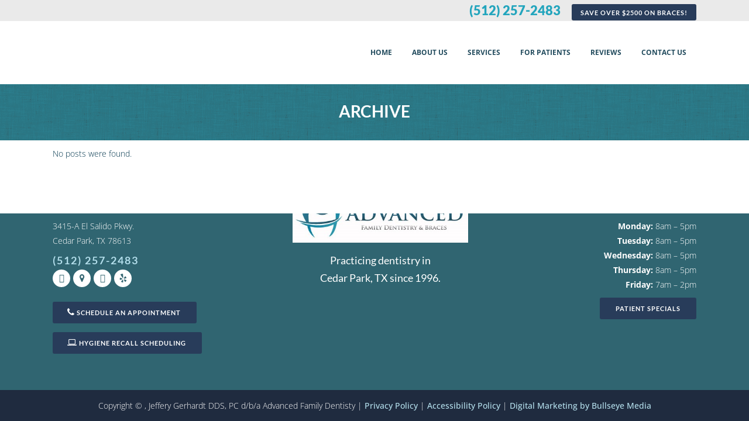

--- FILE ---
content_type: text/html; charset=UTF-8
request_url: https://advancedfamilydentist.com/wpa-stats-type/chrome/
body_size: 26612
content:
<!DOCTYPE html>
<html lang="en-US">
<head>
	<meta charset="UTF-8" />
	
				<meta name="viewport" content="width=device-width,initial-scale=1,user-scalable=no">
		
            
                        <link rel="shortcut icon" type="image/x-icon" href="https://advancedfamilydentist.com/wp-content/uploads/2018/08/favicon.png">
            <link rel="apple-touch-icon" href="https://advancedfamilydentist.com/wp-content/uploads/2018/08/favicon.png"/>
        
	<link rel="profile" href="http://gmpg.org/xfn/11" />
	<link rel="pingback" href="https://advancedfamilydentist.com/xmlrpc.php" />

	<meta name='robots' content='index, follow, max-image-preview:large, max-snippet:-1, max-video-preview:-1' />

	<!-- This site is optimized with the Yoast SEO plugin v26.8 - https://yoast.com/product/yoast-seo-wordpress/ -->
	<title>Chrome Archives | Advanced Family Dentistry</title><link rel="preload" as="style" href="https://fonts.googleapis.com/css?family=Raleway:100,200,300,400,500,600,700,800,900,100italic,300italic,400italic,700italic|Lato:100,200,300,400,500,600,700,800,900,100italic,300italic,400italic,700italic|Open%20Sans:100,200,300,400,500,600,700,800,900,100italic,300italic,400italic,700italic&subset=latin%2Clatin-ext&display=swap" /><link rel="stylesheet" href="https://fonts.googleapis.com/css?family=Raleway:100,200,300,400,500,600,700,800,900,100italic,300italic,400italic,700italic|Lato:100,200,300,400,500,600,700,800,900,100italic,300italic,400italic,700italic|Open%20Sans:100,200,300,400,500,600,700,800,900,100italic,300italic,400italic,700italic&subset=latin%2Clatin-ext&display=swap" media="print" onload="this.media='all'" /><noscript><link rel="stylesheet" href="https://fonts.googleapis.com/css?family=Raleway:100,200,300,400,500,600,700,800,900,100italic,300italic,400italic,700italic|Lato:100,200,300,400,500,600,700,800,900,100italic,300italic,400italic,700italic|Open%20Sans:100,200,300,400,500,600,700,800,900,100italic,300italic,400italic,700italic&subset=latin%2Clatin-ext&display=swap" /></noscript><style id="wphb-used-css-wpa-stats-type">img:is([sizes=auto i],[sizes^="auto," i]){contain-intrinsic-size:3000px 1500px}.wpa-hide-ltr#skiplinks a,.wpa-hide-ltr#skiplinks a:hover,.wpa-hide-ltr#skiplinks a:visited{border:0;clip-path:inset(50%);height:1px;margin:-1px;overflow:hidden;padding:0;position:absolute;width:1px;word-wrap:normal!important}.wpa-hide-ltr#skiplinks a:focus{background-color:#eee;clip-path:none;color:#444;display:block;font-size:1em;height:auto;left:5px;line-height:normal;padding:15px 23px 14px;text-decoration:none;top:5px;width:auto;z-index:100000}:root{}/*!
 *  Font Awesome 4.7.0 by @davegandy - http://fontawesome.io - @fontawesome
 *  License - http://fontawesome.io/license (Font: SIL OFL 1.1, CSS: MIT License)
 */@font-face{font-display: swap;font-family:FontAwesome;src:url("https://advancedfamilydentist.com/wp-content/themes/bridge/css/font-awesome/fonts/fontawesome-webfont.eot?v=4.7.0");src:url("https://advancedfamilydentist.com/wp-content/themes/bridge/css/font-awesome/fonts/fontawesome-webfont.eot?#iefix&v=4.7.0") format("embedded-opentype"),url("https://advancedfamilydentist.com/wp-content/themes/bridge/css/font-awesome/fonts/fontawesome-webfont.woff2?v=4.7.0") format("woff2"),url("https://advancedfamilydentist.com/wp-content/themes/bridge/css/font-awesome/fonts/fontawesome-webfont.woff?v=4.7.0") format("woff"),url("https://advancedfamilydentist.com/wp-content/themes/bridge/css/font-awesome/fonts/fontawesome-webfont.ttf?v=4.7.0") format("truetype"),url("https://advancedfamilydentist.com/wp-content/themes/bridge/css/font-awesome/fonts/fontawesome-webfont.svg?v=4.7.0#fontawesomeregular") format("svg");font-weight:400;font-style:normal}.fa{font:14px/1 FontAwesome;font-size:inherit;text-rendering:auto;-webkit-font-smoothing:antialiased;-moz-osx-font-smoothing:grayscale;display:inline-block}.qode_icon_font_awesome.fa{font-family:FontAwesome!important}.fa-stack{vertical-align:middle;width:2em;height:2em;line-height:2em;display:inline-block;position:relative}.fa-arrow-up:before{content:""}.fa-phone:before{content:""}.fa-bars:before{content:""}.fa-google-plus:before{content:""}.fa-angle-right:before{content:""}.fa-angle-down:before{content:""}.fa-laptop:before{content:""}.fa-500px:before{content:""}.social_facebook,.social_twitter{speak:none;font-variant:normal;text-transform:none;-webkit-font-smoothing:antialiased;font-family:ElegantIcons;font-style:normal;font-weight:400;line-height:1}.social_facebook:before{content:""}.social_twitter:before{content:""}[class*=" dripicons-"]:before{speak:none;-webkit-font-smoothing:antialiased;-moz-osx-font-smoothing:grayscale;line-height:1;font-variant:normal!important;text-transform:none!important;font-family:dripicons-v2!important;font-style:normal!important;font-weight:400!important}/*!
 * Font Awesome Free 5.12.0 by @fontawesome - https://fontawesome.com
 * License - https://fontawesome.com/license/free (Icons: CC BY 4.0, Fonts: SIL OFL 1.1, Code: MIT License)
 */.drop_down .second .inner ul.right li a,.drop_down .second .inner ul.right li h5{text-align:right}.sticky{opacity:1}.clearfix:after,.clearfix:before{content:" ";display:table}article,footer,header,nav{display:block}.clearfix:after{clear:both}::selection{color:#fff;background:#1abc9c}::selection{color:#fff;background:#1abc9c}.ajax_loader .two_rotating_circles{text-align:center}.content ul ul{padding:0 0 0 15px}a,article,b,body,caption,center,div,dl,footer,form,h1,h2,h3,h4,h5,header,html,i,iframe,img,li,menu,nav,output,p,s,small,span,strong,sub,ul,var,video{vertical-align:baseline;background:0 0;border:0;outline:0;margin:0;padding:0}a img{border:none}img{max-width:100%;height:auto;image-rendering:optimizeQuality;vertical-align:middle}.h1,.h2,.h3,.h4,.h5,h1,h2,h3,h4,h5{color:#303030}body:not([class*=bridge-core]) .h1,body:not([class*=bridge-core]) .h2,body:not([class*=bridge-core]) .h3,body:not([class*=bridge-core]) .h4,body:not([class*=bridge-core]) .h5,body:not([class*=bridge-core]) h1,body:not([class*=bridge-core]) h2,body:not([class*=bridge-core]) h3,body:not([class*=bridge-core]) h4,body:not([class*=bridge-core]) h5{margin:20px 0}.h1,h1{font-size:30px;line-height:1.25em}.h2,h2{text-transform:uppercase;letter-spacing:1px;font-size:24px;font-weight:600;line-height:1.38462em}.h3,h3{text-transform:uppercase;letter-spacing:1px;font-size:17px;font-weight:600;line-height:1.30435em}.h4,h4{font-size:19px;font-weight:400;line-height:1.375em}.h5,h5{text-transform:uppercase;letter-spacing:1px;font-size:15px;font-weight:600;line-height:1.57143em}h1 a,h2 a,h3 a,h4 a,h5 a{color:#303030;-webkit-transition:color .1s linear;-moz-transition:color .1s linear;transition:color .1s linear}h1 a:hover,h2 a:hover,h3 a:hover,h4 a:hover,h5 a:hover{color:#1abc9c}a,p a{color:#303030;cursor:pointer;text-decoration:none}a:hover,p a:hover{color:#1abc9c;text-decoration:none}ul{list-style-position:inside}.wrapper,body{background-color:#f6f6f6}html{-o-transition:all 1.3s ease-out;height:100%;-webkit-transition:all 1.3s ease-out;-moz-transition:all 1.3s ease-out;-ms-transition:all 1.3s ease-out;transition:all 1.3s ease-out;margin:0!important}html:has(.qode-smooth-scroll-enabled){scroll-behavior:auto}body{color:#818181;-webkit-font-smoothing:antialiased;font-family:Raleway,sans-serif;font-size:14px;font-weight:400;line-height:26px;overflow-y:scroll;overflow-x:hidden!important}.wrapper{z-index:1000;-o-transition:left .33s cubic-bezier(.694, .0482, .335, 1);-webkit-transition:left .33s cubic-bezier(.694, .0482, .335, 1);-moz-transition:left .33s cubic-bezier(.694, .0482, .335, 1);-ms-transition:left .33s cubic-bezier(.694, .0482, .335, 1);transition:left .33s cubic-bezier(.694, .0482, .335, 1);position:relative;left:0}.wrapper_inner{width:100%;overflow:hidden}.meta{display:none}.ajax_loader{z-index:1100;display:none;position:fixed;top:50%;left:50%}.q_logo a,.q_logo img{display:block}.ajax_loader_1{width:100%;height:100%;display:inline-block;position:relative}@-webkit-keyframes bounce{0%,100%{-webkit-transform:scale(0)}50%{-webkit-transform:scale(1)}}@keyframes bounce{0%,100%{-webkit-transform:scale(0);transform:scale(0)}50%{-webkit-transform:scale(1);transform:scale(1)}}.ajax_loader .two_rotating_circles{width:40px;height:40px;margin:-20px 0 0 -20px;-webkit-animation:2s linear infinite rotatecircles;animation:2s linear infinite rotatecircles;position:relative}.ajax_loader .two_rotating_circles .dot1,.ajax_loader .two_rotating_circles .dot2{background-color:#303030;border-radius:100%;width:60%;height:60%;-webkit-animation:2s ease-in-out infinite bounce;animation:2s ease-in-out infinite bounce;display:inline-block;position:absolute;top:0}.ajax_loader .two_rotating_circles .dot2{-webkit-animation-delay:-1s;animation-delay:-1s;top:auto;bottom:0}@-webkit-keyframes rotatecircles{100%{-webkit-transform:rotate(360deg)}}@keyframes rotatecircles{100%{-webkit-transform:rotate(360deg);transform:rotate(360deg)}}header{vertical-align:middle;z-index:110;-webkit-backface-visibility:hidden;width:100%;margin:0;display:inline-block;position:relative}header .header_inner_left{position:absolute;top:0;left:45px}header .container_inner .header_inner_left{position:absolute;top:0;left:0}.header_bottom,.header_inner_right,.header_top,.q_logo,.q_logo a{position:relative}.header_inner_right{float:right;z-index:110}.header_top{z-index:111;-o-transition:all .2s ease 0s;background-color:#fff;height:33px;padding:0;font-size:13px;line-height:33px;-webkit-transition:all .2s;-moz-transition:all .2s;transition:all .2s}.header_top p{padding:0 15px;line-height:32px}.header_top .left{float:left;height:100%}.header_top .right{float:right;height:100%}.header_top .left .inner>div,.header_top .left .inner>div:last-child{float:left;border-top:0;border-bottom:0}.header_top .right .inner>div{float:left;border-left:0}header.light:not(.sticky) .header-widget,header.light:not(.sticky) .header-widget a,header.light:not(.sticky) .header-widget p,header.light:not(.sticky) .header-widget span,header.light:not(.sticky) .q_social_icon_holder span.qode_icon_font_elegant{color:#fff}header.light:not(.sticky) .q_social_icon_holder span.qode_icon_font_elegant,header.light:not(.sticky) .textwidget span:not(.qode-btn-text),header.light:not(.sticky) .textwidget span:not(.qode-btn-text):hover{color:#fff!important}header.dark:not(.sticky) .header-widget,header.dark:not(.sticky) .header-widget a,header.dark:not(.sticky) .header-widget p,header.dark:not(.sticky) .header-widget span,header.dark:not(.sticky) .q_social_icon_holder span.qode_icon_font_elegant{color:#000}header.dark:not(.sticky) .q_social_icon_holder span.qode_icon_font_elegant,header.dark:not(.sticky) .textwidget span:not(.qode-btn-text),header.dark:not(.sticky) .textwidget span:not(.qode-btn-text):hover{color:#000!important}.header_bottom{-o-transition:all .2s ease 0s;background-color:#fff;padding:0 45px;-webkit-transition:all .2s;-moz-transition:all .2s;transition:all .2s}.logo_wrapper{float:left;height:100px}.q_logo{top:50%;left:0}.q_logo a{visibility:hidden}.q_logo img{opacity:1;max-width:none;-webkit-transition:opacity .6s ease-in-out;transition:opacity .6s ease-in-out;position:absolute;top:-50%;width:auto!important}header.sticky .header_top{display:none}.q_logo img.dark,.q_logo img.light,.q_logo img.mobile,.q_logo img.sticky{opacity:0}header.light .q_logo img.normal{opacity:0}header.light .q_logo img.light{opacity:1}header.dark .q_logo img.light,header.dark .q_logo img.normal,header.light .q_logo img.dark{opacity:0}header.dark .q_logo img.dark,header.sticky:not(.header_style_on_scroll) .q_logo img.sticky{opacity:1}header.sticky{-o-transition:all .33s cubic-bezier(.694, .0482, .335, 1);-moz-background-clip:content;-webkit-background-clip:content;background-clip:content-box;-webkit-transition:all .33s cubic-bezier(.694, .0482, .335, 1);-moz-transition:all .33s cubic-bezier(.694, .0482, .335, 1);-ms-transition:all .33s cubic-bezier(.694, .0482, .335, 1);transition:all .33s cubic-bezier(.694, .0482, .335, 1);position:fixed;top:-120px;left:0}header.sticky .header_bottom{box-shadow:0 1px 3px #0000001c;background-color:#fff!important}header.sticky:not(.header_style_on_scroll) .q_logo img.dark,header.sticky:not(.header_style_on_scroll) .q_logo img.light,header.sticky:not(.header_style_on_scroll) .q_logo img.mobile,header.sticky:not(.header_style_on_scroll) .q_logo img.normal{opacity:0!important}header.sticky .logo_wrapper{float:left;height:60px!important}header.sticky .side_menu_button{height:60px}header.sticky .drop_down .second{margin-top:0}header.fixed{-o-transition:left .33s cubic-bezier(.694, .0482, .335, 1);z-index:110;width:100%;-webkit-transition:left .33s cubic-bezier(.694, .0482, .335, 1);-moz-transition:left .33s cubic-bezier(.694, .0482, .335, 1);-ms-transition:left .33s cubic-bezier(.694, .0482, .335, 1);transition:left .33s cubic-bezier(.694, .0482, .335, 1);position:fixed;top:0;left:0}header:not(.centered_logo) .q_logo img{height:100%}.mobile_menu_button span:hover,.side_menu_button>a:hover,header:not(.with_hover_bg_color) nav.main_menu>ul>li:hover>a{opacity:.8}nav.main_menu{z-index:100;text-align:left;position:absolute;top:0;left:50%}nav.main_menu.right{float:right;position:relative;left:auto}nav.main_menu.left{float:left;z-index:101;position:relative;left:auto}nav.main_menu ul{margin:0;padding:0;list-style:none}nav.main_menu>ul{position:relative;left:-50%}nav.main_menu.left>ul,nav.main_menu.right>ul{left:auto}nav.main_menu ul li{float:left;background-position:100%;background-repeat:no-repeat;margin:0;padding:0;display:inline-block}nav.main_menu ul li a{color:#777;cursor:pointer;margin:0;padding:0;font-weight:400;line-height:100px;text-decoration:none;display:inline-block;position:relative}nav.main_menu>ul>li>a>i.menu_icon{margin-right:7px}.dark.sticky nav.main_menu>ul>li.active>a,.dark.sticky nav.main_menu>ul>li>a,.dark.sticky nav.main_menu>ul>li>a:hover,.light.sticky nav.main_menu>ul>li.active>a,.light.sticky nav.main_menu>ul>li>a,.light.sticky nav.main_menu>ul>li>a:hover,header.sticky nav.main_menu>ul>li>a{line-height:60px}nav.main_menu>ul>li>a{-o-transition:opacity .3s ease-in-out,color .3s ease-in-out;background-color:#0000;height:100%;-webkit-transition:opacity .3s ease-in-out,color .3s ease-in-out;-moz-transition:opacity .3s ease-in-out,color .3s ease-in-out;-ms-transition:opacity .3s ease-in-out,color .3s ease-in-out;transition:opacity .3s ease-in-out,color .3s ease-in-out;display:inline-block}nav.main_menu>ul>li.active>a{color:#303030}nav.main_menu>ul>li>a>i.blank{display:none}nav.main_menu>ul>li.has_sub>a>i.q_menu_arrow{margin-left:6px;display:inline-block}.light:not(.sticky):not(.scrolled) nav.main_menu>ul>li.active>a,.light:not(.sticky):not(.scrolled) nav.main_menu>ul>li:before,.light:not(.sticky):not(.scrolled) nav.main_menu>ul>li>a,.light:not(.sticky):not(.scrolled) nav.main_menu>ul>li>a:hover{color:#fff}.dark:not(.sticky):not(.scrolled) nav.main_menu>ul>li.active>a,.dark:not(.sticky):not(.scrolled) nav.main_menu>ul>li:not(:first-child):before,.dark:not(.sticky):not(.scrolled) nav.main_menu>ul>li>a{color:#000}nav.main_menu>ul>li>a{color:#9d9d9d;text-transform:uppercase;letter-spacing:1px;padding:0 17px;font-size:13px;font-weight:600;position:relative}header:not(.with_hover_bg_color) nav.main_menu>ul>li>a>span:not(.plus){line-height:initial;display:inline-block;position:relative}.drop_down ul{list-style:none}.drop_down ul li{position:relative}.drop_down .second{visibility:hidden;opacity:0;z-index:10;-o-transition:top .3s ease-in-out;margin:0;-webkit-transition:top .3s ease-in-out;-moz-transition:top .3s ease-in-out;-ms-transition:top .3s ease-in-out;transition:top .3s ease-in-out;display:block;position:absolute;top:100%;left:0;overflow:hidden}nav.main_menu>ul>li:hover>.second{z-index:20}.drop_down .second .inner{z-index:997;padding:0;display:block;position:relative}.drop_down .second .inner>ul,li.narrow .second .inner ul{background-color:#262626;border-color:#3d3d3d;display:inline-block;position:relative}li.narrow .second .inner ul{padding:7px 0}.drop_down .second .inner ul li{float:none;background:0;width:190px;height:auto;padding:0 15px;display:block;position:relative}li.narrow .second .inner ul li:last-child{border-bottom:none}.drop_down .second .inner ul li a,.drop_down .second .inner ul li h5{color:#9d9d9d;-o-transition:color .3s ease-in-out;text-transform:uppercase;letter-spacing:1px;height:auto;margin:0;padding:9px 0;font-size:11px;font-weight:600;line-height:16px;-webkit-transition:color .3s ease-in-out;-moz-transition:color .3s ease-in-out;-ms-transition:color .3s ease-in-out;transition:color .3s ease-in-out;display:block}.drop_down .second .inner>ul>li:last-child>a,.drop_down .second .inner>ul>li>ul>li:last-child>a,.drop_down .second .inner>ul>li>ul>li>ul>li:last-child>a{border-bottom:0}.drop_down .second .inner ul.right li a{padding:9px 20px 9px 0}.drop_down .second .inner ul li.sub ul li a:hover,.drop_down .second .inner>ul>li>a:hover{color:#fff}.drop_down .narrow .second .inner ul li{width:225px;padding:0}.drop_down .narrow .second .inner ul li a{padding-left:20px;padding-right:20px}.drop_down .second i{display:none}.drop_down .second .inner ul li ul{z-index:10;height:auto;display:none;position:absolute;top:-7px;left:100%;overflow:visible}.drop_down .second .inner ul li:hover ul{z-index:20;display:block}.drop_down .second.right{left:auto;right:0}.drop_down .second .inner ul.right li ul{left:-100%}.drop_down .second .inner ul li.sub ul li a,.drop_down .second .inner ul.right li.sub ul li a{background:0 0}.drop_down .second .inner .widget{padding:0 20px}.drop_down .second .inner .widget p{padding:12px 0;font-size:13px;line-height:16px}.drop_down .second ul li{border-bottom-width:1px;border-bottom-color:#3d3d3d}.drop_down .second .inner ul li.sub a i.q_menu_arrow{float:right;color:#888;font-size:12px;display:inline-block;position:relative;top:2px}.drop_down .second .inner ul li.sub ul li a i.q_menu_arrow{display:none}.drop_down .second .inner ul.right li.sub a i.q_menu_arrow{float:left;-webkit-transform:rotate(180deg);-moz-transform:rotate(180deg);-ms-transform:rotate(180deg)}nav.mobile_menu{background-color:#fff}.dark .mobile_menu_button span{color:#000}.mobile_menu_button{float:left;height:100px;margin:0 20px 0 0;display:none}.mobile_menu_button span{z-index:50;cursor:pointer;vertical-align:middle;width:19px;height:17px;font-size:14px;display:table-cell;position:relative}nav.mobile_menu,nav.mobile_menu ul{width:100%;display:none;position:relative}nav.mobile_menu{float:left;text-align:left;z-index:100;top:0;overflow:hidden}nav.mobile_menu ul{margin:0;padding:0;list-style:none}nav.mobile_menu>ul{margin-bottom:-1px!important}nav.mobile_menu ul li{margin:0;padding:0;position:relative;-webkit-transform:translateZ(0)}nav.mobile_menu ul li a{-o-transition:all .2s ease;-webkit-tap-highlight-color:transparent;-webkit-transition:all .2s;-moz-transition:all .2s}nav.mobile_menu ul li,nav.mobile_menu ul li ul li{border-bottom:1px solid #eaeaea}nav.mobile_menu ul li:last-child{border:0!important}nav.mobile_menu ul>li.has_sub>span.mobile_arrow{cursor:pointer;float:right;text-align:right;z-index:9000;-webkit-tap-highlight-color:transparent;width:50px;height:46px;margin:0;padding:0 10px 0 0;line-height:46px;display:inline-block;position:absolute;top:0;right:0}nav.mobile_menu ul li span.mobile_arrow i{color:#888}nav.mobile_menu ul>li>span.mobile_arrow i{display:none}nav.mobile_menu ul>li.has_sub>span.mobile_arrow i{display:inline}nav.mobile_menu ul>li.has_sub>span.mobile_arrow i.fa-angle-down{display:none}nav.mobile_menu ul li a,nav.mobile_menu ul li h3{color:#888;text-transform:none;letter-spacing:0;padding:10px 0;font-size:13px;font-weight:400;line-height:26px;display:block;position:relative}nav.mobile_menu ul li a:hover,nav.mobile_menu ul li.active>a{color:#1abc9c}nav.mobile_menu ul li ul li{margin:0 0 0 20px}.side_menu_button_wrapper{display:table}.side_menu_button{cursor:pointer;vertical-align:middle;height:100px;display:table-cell}.content,.content .container{background-color:#f6f6f6}.side_menu_button>a{width:20px;height:20px;padding:0 12px;font-size:14px;display:inline;position:relative}.mobile_menu_button span,.side_menu_button>a{-o-transition:opacity .3s ease;color:#9d9d9d;-webkit-transition:opacity .3s;-moz-transition:opacity .3s;-ms-transition:opacity .3s}.light:not(.sticky):not(.scrolled) .header-widget,.light:not(.sticky):not(.scrolled) .header-widget a,.light:not(.sticky):not(.scrolled) .header-widget p,.light:not(.sticky):not(.scrolled) .header-widget span{color:#fff}.dark:not(.sticky):not(.scrolled) .header-widget,.dark:not(.sticky):not(.scrolled) .header-widget a,.dark:not(.sticky):not(.scrolled) .header-widget p,.dark:not(.sticky):not(.scrolled) .header-widget span{color:#000}.side_menu_button a:last-child{padding:0 0 0 8px}.container,.content .container .container_inner{padding:0}.container,.content{z-index:100;position:relative}.content{margin-top:0}.container{width:100%}.container_inner{width:1100px;margin:0 auto}.header_bottom .container_inner{position:relative}.content .title .container_inner{padding:0!important}.use_row_as_box{-ms-border-radius:4px;-o-border-radius:4px;-webkit-border-radius:4px;-moz-border-radius:4px;border-radius:4px}.title,.title img{display:block;position:relative}.three_columns{width:100%}.three_columns>.column1,.three_columns>.column2,.three_columns>.column3{float:left;width:33.33%}.three_columns>.column1>.column_inner{padding:0 15px 0 0}.three_columns>.column2>.column_inner{padding:0 5px 0 10px}.three_columns>.column3>.column_inner{padding:0 0 0 15px}.title{text-align:left;z-index:101;border-bottom-color:#eee;width:100%;height:100px}.title img{width:100%}.title .not_responsive{display:none}.title .title_holder{width:100%;height:100%;display:table;position:relative;left:0}.title .title_overlay{background-position:0 0;background-repeat:repeat;width:100%;height:100%;position:absolute;top:0}.title .title_holder .container{vertical-align:middle;background-color:#0000;display:table-cell}.title_subtitle_holder{padding:0;display:block;position:relative}.title_subtitle_holder_inner{position:relative}.title h1{color:#303030;text-transform:uppercase;letter-spacing:1px;padding:0;font-weight:600}.title h1{font-size:17px;line-height:1.30435em}.title.title_size_large h1{font-size:47px;line-height:60px}.breadcrumb,.breadcrumb .current,.breadcrumb a{color:#303030}.position_center.title .title_subtitle_holder{text-align:center}.breadcrumb{height:100%;font-size:13px;position:absolute;top:0;right:0}.position_center.title .breadcrumb{text-align:center;position:relative}.breadcrumb a:hover{color:#1abc9c}.q_progress_bar{text-align:left;width:100%;margin:0 0 28px;position:relative;overflow:hidden}.q_progress_bar .progress_title{z-index:100;display:inline-block}.qbutton{text-align:left;color:#303030;cursor:pointer;white-space:nowrap;text-transform:uppercase;letter-spacing:1px;-o-border-radius:4px;-ms-border-radius:4px;width:auto;height:39px;text-shadow:none;-o-transition:color .1s linear,background-color .1s linear,border-color .1s linear;background-color:#0000;border:2px solid #303030;-webkit-border-radius:4px;-moz-border-radius:4px;border-radius:4px;outline:0;margin:0;padding:0 23px;font-family:inherit;font-size:13px;font-style:normal;font-weight:700;line-height:39px;text-decoration:none;-webkit-transition:color .1s linear,background-color .1s linear,border-color .1s linear;-moz-transition:color .1s linear,background-color .1s linear,border-color .1s linear;-ms-transition:color .1s linear,background-color .1s linear,border-color .1s linear;transition:color .1s linear,background-color .1s linear,border-color .1s linear;display:inline-block;position:relative;-webkit-box-sizing:initial!important;-moz-box-sizing:initial!important;box-sizing:initial!important}.qbutton:hover{color:#fff;background-color:#1abc9c;border-color:#1abc9c;text-decoration:none}.qbutton.left{text-align:left}.qbutton.right{text-align:right}.qbutton.center{text-align:center}.qbutton.large{height:47px;padding:0 29px;font-size:16px;line-height:47px}.qbutton.small{height:30px;padding:0 17px;font-size:12px;line-height:30px}.qbutton.white{color:#fff;border-color:#fff}.qbutton.white:hover{background-color:#1abc9c;border-color:#1abc9c}.qbutton .qode_button_icon_element,.qbutton i{margin:0 0 0 10px}.qbutton.large .qode_button_icon_element,.qbutton.large i{margin:0 0 0 17px}.qbutton.small .qode_button_icon_element,.qbutton.small i{margin:0 0 0 10px}.q_tabs{visibility:hidden;display:block}.q_tabs .tabs-nav{margin:0;padding:0;list-style:none;display:inline-block;position:relative;overflow:hidden}.q_tabs .tabs-nav li{float:left;margin:0;padding:0;display:inline-block;position:relative;overflow:hidden}.q_tabs .tabs-nav li a{color:#b4b4b4;text-transform:uppercase;letter-spacing:1px;height:40px;margin:0;padding:0 14px;font-size:13px;font-style:normal;font-weight:700;line-height:40px;text-decoration:none;-webkit-transition:color .3s ease-in-out;-moz-transition:color .3s ease-in-out;transition:color .3s ease-in-out;display:block}.q_tabs .tabs-nav li.active a{color:#303030}.q_tabs .tabs-nav li a:hover,.q_tabs .tabs-nav li.active a:hover{color:#1abc9c}.q_tabs.vertical .tabs-nav{width:24.0296%;margin:0}.q_tabs.vertical.right .tabs-nav{float:right}.q_tabs.vertical.left .tabs-nav{float:left}.q_tabs.vertical .tabs-nav li{width:100%;display:block}.q_tabs.vertical .tabs-nav li a{text-align:center;height:auto;padding:13px 17px;line-height:normal}.q_tabs.vertical .tabs-nav li.active a{z-index:100;border:2px solid #e3e3e3;padding:11px 14px;position:relative}.q_tabs.vertical.left .tabs-nav li.active a{-moz-border-radius-topleft:4px;-moz-border-radius-bottomleft:4px;border-right-color:#fff;-webkit-border-top-left-radius:4px;border-top-left-radius:4px;-webkit-border-bottom-left-radius:4px;border-bottom-left-radius:4px}.q_tabs.vertical.right .tabs-nav li.active a{-moz-border-radius-topright:4px;-moz-border-radius-bottomright:4px;border-left-color:#fff;-webkit-border-top-right-radius:4px;border-top-right-radius:4px;-webkit-border-bottom-right-radius:4px;border-bottom-right-radius:4px}.testimonials_holder.light .flex-direction-nav a:before{color:#fff}.testimonials_holder{text-align:center}.testimonials{position:relative}.testimonials_holder .flex-direction-nav{display:block;position:static}.testimonials_holder .flex-direction-nav li{height:30px;margin-top:37px;display:inline-block}.testimonials_holder .flex-direction-nav li:first-child{margin-right:5px}.testimonials_holder .flex-direction-nav li:last-child{margin-left:4px}.testimonials_holder .flex-direction-nav a{-ms-border-radius:4px;opacity:1;text-indent:-9999px;-webkit-box-sizing:border-box;-moz-box-sizing:border-box;box-sizing:border-box;background-color:#0000;border:2px solid #303030;-webkit-border-radius:4px;-moz-border-radius:4px;border-radius:4px;width:30px;height:30px;position:relative}.testimonials_holder .flex-direction-nav a:hover{background-color:#303030}.testimonials_holder.light .flex-direction-nav a{border-color:#fff}.testimonials_holder.light .flex-direction-nav a:hover{background-color:#1abc9c;border-color:#1abc9c}.testimonials_holder .flex-direction-nav a:before{color:#000;text-indent:0;width:26px;height:26px;font-family:FontAwesome,sans-serif;font-size:16px;line-height:26px;position:absolute;top:0;left:0}.testimonials_holder .flex-direction-nav a:hover:before{color:#fff}.testimonials .testimonial_text_inner p.testimonial_author{color:#303030;margin-top:22px;font-size:13px;font-weight:500}.testimonials .testimonial_text_inner{display:block}.testimonials .testimonial_text_inner p{font-size:21px;line-height:1.66667em}.q_font_awsome_icon_square{-o-transition:all .3s ease-in-out;-webkit-transition:all .3s ease-in-out;-moz-transition:all .3s ease-in-out}.qode_icon_shortcode.fa-stack a{letter-spacing:inherit;text-transform:inherit;font-style:inherit}.q_font_awsome_icon_square{-o-transition:all .1s linear;-webkit-backface-visibility:hidden;-webkit-box-sizing:initial;-moz-box-sizing:initial;box-sizing:initial;border:2px solid silver;-webkit-transition:all .1s linear;-moz-transition:all .1s linear;-ms-transition:all .1s linear;transition:all .1s linear}.qode_icon_shortcode.fa-stack a{width:100%;height:100%;color:inherit;font-size:inherit;line-height:inherit;font-weight:inherit;text-decoration:inherit;display:block}.q_font_awsome_icon_square{text-align:center;-webkit-backface-visibility:hidden;background-color:#1abc9c;border-radius:4px;transition:all .3s ease-in-out}.q_font_awsome_icon_square{-webkit-border-radius:4px;-moz-border-radius:4px;border-radius:4px}.q_font_awsome_icon_square:hover i{color:#fff}#back_to_top span,.q_social_icon_holder .fa-stack{text-align:center}.q_list.normal ul>li{font-weight:400!important}.q_list.light ul>li{font-weight:300!important}.q_list.circle ul{margin:0;padding:0;list-style-type:none;display:block}.q_list.circle ul>li{color:#303030;margin:0 0 22px;padding:0 0 0 22px;font-weight:400;position:relative}.q_list.circle ul>li:before{content:"";background-color:#ababab;border-radius:25px;width:7px;height:7px;display:block;position:absolute;top:9px;left:0}.q_social_icon_holder{display:inline-block;position:relative}header .header_top .q_social_icon_holder{float:left;width:32px;margin:0}header .header_top .q_social_icon_holder a{display:block}header .header_top .q_social_icon_holder:last-child{border-right:0}.q_social_icon_holder .fa-stack{-o-transition:all .3s ease-out;background-color:#e3e3e3;border:0 solid #f0f0f0;margin:.230769em;-webkit-transition:all .3s ease-out;-moz-transition:all .3s ease-out;transition:all .3s ease-out}.q_social_icon_holder.circle_social .fa-stack{-webkit-border-radius:50%;-moz-border-radius:50%;border-radius:50%}.q_social_icon_holder .fa-stack .header_top .q_social_icon_holder .fa-stack{box-shadow:none;background:0 0;border:0;border-radius:0;margin:0;padding:0;font-size:13px}.header_top .q_social_icon_holder .fa-stack:hover i,.header_top .q_social_icon_holder .fa-stack:hover span{color:#fff}.q_social_icon_holder .fa-stack i,.q_social_icon_holder .fa-stack span{color:#b9b9b9;-o-transition:color .3s ease-out;-webkit-transition:color .3s ease-out;-moz-transition:color .3s ease-out;transition:color .3s ease-out}.header_top .q_social_icon_holder .fa-stack i,.header_top .q_social_icon_holder .fa-stack span{color:#7b7b7b}.q_social_icon_holder.circle_social .fa-stack:hover{background-color:#1abc9c;border-color:#0000}.q_social_icon_holder.circle_social .fa-stack:hover i,.q_social_icon_holder.circle_social .fa-stack:hover span{color:#fff}.q_social_icon_holder .fa-stack i:last-child,.q_social_icon_holder .fa-stack span{font-size:.769231em;line-height:inherit;display:block}.latest_post_text{width:auto;display:block}.blog_holder article{width:100%;margin:0 0 60px;display:inline-block}.blog_holder article .post_text .post_text_inner{background-color:#fff;padding:23px 23px 35px}.blog_holder article .post_text h5{margin:0 0 10px}.blog_holder article .post_info{color:#bebebe;width:100%;margin:0 0 18px;font-weight:500;display:inline-block}.blog_holder article .post_info a{color:#bebebe}.blog_holder article .post_info a:hover{color:#1abc9c}.blog_holder article .video{position:relative}.blog_holder article .post_info .qbutton.dark{text-transform:none}.isotope{-o-transition-property:height;-webkit-transition-property:height;-moz-transition-property:height;-ms-transition-property:height;transition-property:height}.header-widget ul.menu li:last-child{margin-right:0}.footer_bottom{text-align:center}footer{z-index:100;width:100%;margin:0 auto;display:block;position:relative}footer.uncover{z-index:99;-o-transition:left .33s cubic-bezier(.694, .0482, .335, 1);-webkit-backface-visibility:hidden;-webkit-transition:left .33s cubic-bezier(.694, .0482, .335, 1);-moz-transition:left .33s cubic-bezier(.694, .0482, .335, 1);-ms-transition:left .33s cubic-bezier(.694, .0482, .335, 1);transition:left .33s cubic-bezier(.694, .0482, .335, 1);position:fixed;bottom:0;left:0}footer .container_inner{position:relative}.footer_top_holder{background-color:#262626;display:block;position:relative}.footer_top{padding:72px 0 52px}.footer_top h5{color:#fff;margin:0 0 22px}.footer_top ul{list-style:none}.footer_top .textwidget,.footer_top a,.footer_top li,.footer_top p,.footer_top span{color:#818181;word-wrap:break-word}.footer_top a:not(.qbutton){-o-transition:color .2s ease-in-out;-webkit-transition:color .2s ease-in-out;-moz-transition:color .2s ease-in-out;-ms-transition:color .2s ease-in-out}.footer_top a:hover{color:#fff!important}.footer_top .three_columns .column2 .column_inner>div{margin:0 0 0 15px}.footer_top .three_columns .column3 .column_inner>div{margin:0 0 0 10px}.footer_bottom_holder{background-color:#1b1b1b;display:block}.footer_bottom{vertical-align:middle;width:1%;height:53px;font-size:12px;line-height:22px;display:table-cell}.footer_bottom p,.footer_bottom span{margin:0}.footer_bottom ul{text-align:center;list-style:none}.footer_bottom ul li{margin-right:46px;display:inline-block}#back_to_top .hover{display:none}.footer_bottom ul li:last-child{margin-right:0}.footer_bottom ul li a{color:#fff;text-transform:uppercase;letter-spacing:1px;-o-transition:color .3s ease-in-out;font-size:13px;font-weight:500;-webkit-transition:color .3s ease-in-out;-moz-transition:color .3s ease-in-out;-ms-transition:color .3s ease-in-out;transition:color .3s ease-in-out}.footer_bottom ul li a:hover{color:#818181}#back_to_top{color:#cdcdcd;z-index:10000;-o-transition:all .3s ease 0s;opacity:0;height:auto;visibility:hidden;-webkit-backface-visibility:hidden;margin:0;-webkit-transition:all .3s;-moz-transition:all .3s;transition:all .3s;position:fixed;bottom:65px;right:25px}#back_to_top.on{opacity:1;visibility:visible;right:25px}#back_to_top>span{-o-border-radius:52px;-o-transition:all .2s ease 0s;background:0 0;border:2px solid #e8e8e8;-webkit-border-radius:52px;-moz-border-radius:52px;border-radius:52px;width:52px;height:52px;line-height:52px;text-decoration:none;-webkit-transition:all .2s;-moz-transition:all .2s}#back_to_top span i,#back_to_top span span{-o-transition:color .2s ease 0s;-webkit-transition:color .2s;-moz-transition:color .2s}#back_to_top span i,#back_to_top span span{color:#b0b0b0;font-size:22px;line-height:52px}#back_to_top:hover>span{background-color:#e8e8e8}div.ppt{color:#fff;z-index:9999;margin:0 0 5px 15px;font-size:17px;display:none}.content_bottom{z-index:100;position:relative}.carousel-inner .video{direction:ltr;position:static;left:0}.carousel-inner>.item{box-sizing:border-box;-webkit-transition:left .6s ease-in-out;transition:left .6s ease-in-out;display:none;position:relative}.carousel-inner>.item>a>img,.carousel-inner>.item>img{max-width:100%;height:auto;line-height:1;display:block}.carousel-inner>.active{display:block}.carousel-inner>.active{left:0}.carousel-inner>.active.left{left:-100%}.carousel-inner>.active.right{left:100%}.carousel-inner .slider_content{width:100%;position:absolute}.carousel-inner .slider_content.left{text-align:left}.carousel-inner .slider_content.right{text-align:right}.carousel-inner .slider_content.center{text-align:center}.carousel-inner .slider_content .text{text-align:center;opacity:0;width:100%;margin:10px 0;display:inline-block;position:relative;-webkit-transform:translateZ(0);-moz-transform:translateZ(0);-ms-transform:translateZ(0);-o-transform:translateZ(0);transform:translateZ(0)}.carousel-inner .active .slider_content .text{opacity:1;-webkit-animation:1.5s cubic-bezier(.165,.84,.44,1) text-from-bottom;-moz-animation:1.5s cubic-bezier(.165,.84,.44,1) text-from-bottom;-o-animation:1.5s cubic-bezier(.165,.84,.44,1) text-from-bottom;animation:1.5s cubic-bezier(.165,.84,.44,1) text-from-bottom}.carousel-inner .slider_content .text .qbutton{text-align:center;margin:10px 0 0}.carousel-inner .item.dark .slider_content .text .qbutton{color:#fff;background-color:#303030;border-color:#303030}.carousel-inner .item.dark .slider_content .text .qbutton.white,.carousel-inner .item.dark .slider_content .text .qbutton:hover{color:#303030;background-color:#0000}.carousel-inner .item.dark .slider_content .text .qbutton.white:hover{background-color:#303030;border-color:#303030;color:#fff!important}.carousel-inner .slider_content .text .qbutton.white{margin:10px 0 0 10px}.carousel-inner h2{margin:10px 0 20px;font-size:45px;line-height:1.07143em}.carousel-inner h2{color:#fff;text-align:center;text-shadow:1px 1px 2px #0006;padding:0;font-weight:600}.carousel-inner h2.with_background_color span{padding:10px}.carousel-inner p{color:#fff;text-align:center;text-shadow:1px 1px 2px #0006;margin:10px 0 15px;font-size:21px;font-weight:400;line-height:1.36316em}.carousel-inner .dark h2,.carousel-inner .dark p{color:#000}.carousel-inner .left .text,.carousel-inner .left h2,.carousel-inner .left p{text-align:left}.carousel-inner .right .text,.carousel-inner .right h2,.carousel-inner .right p{text-align:right}.carousel-inner{z-index:1;-o-transition:left .33s cubic-bezier(.694, .0482, .335, 1),margin .33s cubic-bezier(.694, .0482, .335, 1);width:100%;-webkit-transition:left .33s cubic-bezier(.694, .0482, .335, 1),margin .33s cubic-bezier(.694, .0482, .335, 1);-moz-transition:left .33s cubic-bezier(.694, .0482, .335, 1),margin .33s cubic-bezier(.694, .0482, .335, 1);-ms-transition:left .33s cubic-bezier(.694, .0482, .335, 1),margin .33s cubic-bezier(.694, .0482, .335, 1);transition:left .33s cubic-bezier(.694, .0482, .335, 1),margin .33s cubic-bezier(.694, .0482, .335, 1);position:fixed;overflow:hidden;-webkit-transform:translate(0);-moz-transform:translate(0);-ms-transform:translate(0);-o-transform:translate(0);transform:translate(0);left:0!important}.carousel-inner .item img{display:inline-block!important}.carousel-inner .item .image{background-position:50% 0;background-repeat:no-repeat;background-size:cover;width:100%;height:100%;position:absolute;top:0;left:0}.carousel-inner .item .image img{width:0;height:0;display:none!important}@-webkit-keyframes text-from-bottom{0%,50%{opacity:0;-webkit-transform:translate(0,15%)}100%{opacity:1;-webkit-transform:translate(0)}}@-moz-keyframes text-from-bottom{0%,50%{opacity:0;-moz-transform:translate(0,15%)}100%{opacity:1;-moz-transform:translate(0)}}@-o-keyframes text-from-bottom{0%,50%{opacity:0;-o-transform:translate(0,15%)}100%{opacity:1;-o-transform:translate(0)}}@keyframes text-from-bottom{0%,50%{opacity:0;transform:translate(0,15%)}100%{opacity:1;transform:translate(0)}}.flex-direction-nav{margin:0;padding:0;list-style:none}.flex-direction-nav a{cursor:pointer;-o-transition:all .3s ease 0s;color:#8a8a8a;text-align:center;z-index:200;background-color:#0000;border:2px solid #fff;width:42px;height:42px;margin:-23px 0 0;line-height:42px;-webkit-transition:all .3s;-moz-transition:all .3s;display:block;position:absolute;top:50%}.flex-direction-nav a{-webkit-box-sizing:initial;-moz-box-sizing:initial;box-sizing:initial}.flex-direction-nav a i{color:#fff;font-size:22px;line-height:42px}.header_top_bottom_holder{position:relative}.content_inner,.header_top_bottom_holder{transition:all .15s}::-moz-placeholder,::-webkit-input-placeholder{color:#959595;margin:10px 0 0}.side_menu_button{position:relative}body:not([class*=bridge-core]) .footer_bottom ul li{margin-right:0;display:block}@-webkit-keyframes qodeMDSFadeInActive{0%{opacity:0}100%{opacity:1}}@keyframes qodeMDSFadeInActive{0%{opacity:0}100%{opacity:1}}@-webkit-keyframes qodeMDSSlideInActive{0%{-webkit-transform:translate3d(100%,0,0);-moz-transform:translate3d(100%,0,0);transform:translate3d(100%,0,0)}100%{-webkit-transform:translate3d(0,0,0);-moz-transform:translate3d(0,0,0);transform:translate3d(0,0,0)}}@keyframes qodeMDSSlideInActive{0%{-webkit-transform:translate3d(100%,0,0);-moz-transform:translate3d(100%,0,0);transform:translate3d(100%,0,0)}100%{-webkit-transform:translate3d(0,0,0);-moz-transform:translate3d(0,0,0);transform:translate3d(0,0,0)}}@-webkit-keyframes qodeMDSPhoneSlideInActive{0%{-webkit-transform:translate(0,100%);-moz-transform:translate(0,100%);transform:translate(0,100%)}100%{-webkit-transform:translate(0);-moz-transform:translate(0);transform:translate(0)}}@keyframes qodeMDSPhoneSlideInActive{0%{-webkit-transform:translate(0,100%);-moz-transform:translate(0,100%);transform:translate(0,100%)}100%{-webkit-transform:translate(0);-moz-transform:translate(0);transform:translate(0)}}.archive.disabled_footer_bottom .footer_bottom_holder,.archive.disabled_footer_top .footer_top_holder{display:none}@media only print{.title_outer,footer,header,header.page_header{display:none!important}.container_inner{max-width:80%}div[class*=columns]>div[class^=column]{float:none;width:100%}.wrapper,body,html{padding-top:0!important;margin-top:0!important;top:0!important}}::selection{background:#23a5bd}::-moz-selection{background:#23a5bd}.blog_holder article:not(.format-quote):not(.format-link) .post_info a:hover,.q_tabs .tabs-nav li a:hover,.q_tabs .tabs-nav li.active a:hover,h1 a:hover{color:#23a5bd!important}.breadcrumb .current,.breadcrumb a:hover,a:hover,h2 a:hover,h3 a:hover,h4 a:hover,h5 a:hover,nav.mobile_menu ul li a:hover,nav.mobile_menu ul li.active>a,p a:hover{color:#23a5bd}.qbutton.white:hover,.qbutton:hover,.testimonials_holder.light .flex-direction-nav a:hover{border-color:#23a5bd}.q_font_awsome_icon_square,.q_social_icon_holder.circle_social .fa-stack:hover,.qbutton.white:hover,.qbutton:hover,.testimonials_holder.light .flex-direction-nav a:hover{background-color:#23a5bd}.ajax_loader .two_rotating_circles .dot1,.ajax_loader .two_rotating_circles .dot2{background-color:#23a5bd}body{font-family:'Open Sans',sans-serif;color:#00354c;font-size:14px;font-weight:300}.content,.content .container,.wrapper,body{background-color:#fff}.header_bottom,.header_top{background-color:#fff}@media only screen and (min-width:1000px){.content .container .container_inner.default_template_holder{padding-top:0}}.header_top{background-color:#eaeaea}header.sticky .header_top{background-color:#eaeaea}.content{margin-top:0}.logo_wrapper,.side_menu_button{height:108px}@media only screen and (max-width:480px){.q_logo a,.q_logo img{height:75px!important}}nav.main_menu>ul>li>a{line-height:108px}nav.main_menu>ul>li>a{color:#234c5e;font-family:'Open Sans',sans-serif;font-size:12px;font-style:normal;font-weight:700;letter-spacing:0;text-transform:uppercase}nav.main_menu ul li:hover a{color:#28a4bc}nav.main_menu ul li.active a{color:#28a4bc}nav.mobile_menu ul li a,nav.mobile_menu ul li h3{color:#555;font-family:'Open Sans',sans-serif;font-size:11px;line-height:11px;font-style:normal;font-weight:700;text-transform:uppercase}nav.mobile_menu ul li span.mobile_arrow i{color:#555}nav.mobile_menu ul li a:hover,nav.mobile_menu ul li.active>a{color:#28a4bc}nav.mobile_menu ul li,nav.mobile_menu ul li ul li{border-color:#eee}.h1,.title h1,h1{color:#1e4b5e;font-family:Lato,sans-serif;font-size:36px;line-height:48px;font-weight:800;letter-spacing:0}.title h1{color:#fff}.title.title_size_large h1{font-size:28px;line-height:40px;font-weight:600}.h2,h2,h2 a{color:#1e4b5e;font-family:Lato,sans-serif;font-size:24px;line-height:30px;font-style:normal;font-weight:800;letter-spacing:2px;text-transform:uppercase}.h3,h3,h3 a{color:#234c5e;font-family:Lato,sans-serif;font-size:18px;line-height:22px;font-style:normal;font-weight:700;letter-spacing:2px;text-transform:uppercase}.h4,h4,h4 a{color:#23a5bd;font-family:Lato,sans-serif;font-size:22px;line-height:28px;font-style:normal;font-weight:800;letter-spacing:0;text-transform:none}.h5,h5,h5 a{color:#234c5e;font-family:Lato,sans-serif;font-size:18px;line-height:30px;font-style:normal;font-weight:500;letter-spacing:0;text-transform:none}p{color:#00354c;font-family:'Open Sans',sans-serif;font-size:14px;line-height:25px;font-style:normal;font-weight:300;margin-top:10px;margin-bottom:10px}a,p a{color:#00354c;font-weight:500}.breadcrumb .current,.breadcrumb a:hover,h1 a:hover,h2 a:hover,h3 a:hover,h4 a:hover,h5 a:hover{color:#00354c}.q_tabs .tabs-nav li a:hover,a:hover,h1 a:hover,h2 a:hover,h3 a:hover,h4 a:hover,h5 a:hover,p a:hover{color:#28a4bc}.qbutton{color:#fff;font-family:Lato,sans-serif;font-size:15px;line-height:78px;height:78px;font-style:normal;font-weight:700;background-color:#23a5bd;border-radius:0;-moz-border-radius:0;-webkit-border-radius:0px;letter-spacing:1px;border-width:0}.qbutton:hover{color:#fff}.qbutton:hover{background-color:#234c5e}.qbutton.small{font-size:11px;line-height:37px;height:37px;font-weight:700;padding-left:27px;padding-right:27px;border-radius:3px;-moz-border-radius:3px;-webkit-border-radius:3px}.qbutton.large{font-size:15px;line-height:60px;height:60px;font-weight:700;padding-left:20px;padding-right:20px;border-radius:3px;-moz-border-radius:3px;-webkit-border-radius:3px}.qbutton.white{border-color:#555;color:#fff;background-color:#555}.qbutton.white:hover{border-color:#fff;color:#555;background-color:#fff}.testimonials_holder .flex-direction-nav a{border-radius:50px}.testimonials .testimonial_text_inner p{font-size:18px}.q_tabs.vertical .tabs-nav li.active a{border-color:#e1e1e1}.q_tabs.vertical .tabs-nav li.active a{border-width:1px}.footer_top_holder{background-color:#306571}.footer_bottom_holder{background-color:#1f2b3f}.footer_top,.footer_top .container_inner>.widget,.footer_top .footer_col1{text-align:left}.footer_top .footer_col2{text-align:center}.footer_top .footer_col3{text-align:right}.mobile_menu_button span,.side_menu_button>a{color:#000;font-size:15px}.mobile_menu_button span:hover,.side_menu_button>a:hover{color:#23a5bd}.carousel-inner .slider_content .text .qbutton:not(.white){color:#555!important;background-color:rgba(255,255,255,.8)!important;border-color:rgba(255,255,255,.8)!important;border-width:0!important}.carousel-inner .slider_content .text .qbutton:not(.white):hover{color:#fff!important;background-color:rgba(70,70,70,.8)!important;border-color:rgba(70,70,70,.8)!important}.carousel-inner .slider_content .text .qbutton.white{border-width:px!important}#back_to_top span i,#back_to_top span span{color:#cecece}#back_to_top:hover span i,#back_to_top:hover span span{color:#eee}#back_to_top span i,#back_to_top span span{line-height:45px}#back_to_top>span{background-color:#fff;border-color:#eee;border-width:1px;border-style:solid;border-radius:360px;height:45px;line-height:45px;width:45px}#back_to_top:hover>span{background-color:#555;border-color:#555}::selection{background:#23a5bd}::-moz-selection{background:#23a5bd}.blog_holder article:not(.format-quote):not(.format-link) .post_info a:hover,.q_tabs .tabs-nav li a:hover,.q_tabs .tabs-nav li.active a:hover,h1 a:hover{color:#23a5bd!important}.breadcrumb .current,.breadcrumb a:hover,a:hover,h2 a:hover,h3 a:hover,h4 a:hover,h5 a:hover,nav.mobile_menu ul li a:hover,nav.mobile_menu ul li.active>a,p a:hover{color:#23a5bd}.qbutton.white:hover,.qbutton:hover,.testimonials_holder.light .flex-direction-nav a:hover{border-color:#23a5bd}.q_font_awsome_icon_square,.q_social_icon_holder.circle_social .fa-stack:hover,.qbutton.white:hover,.qbutton:hover,.testimonials_holder.light .flex-direction-nav a:hover{background-color:#23a5bd}.ajax_loader .two_rotating_circles .dot1,.ajax_loader .two_rotating_circles .dot2{background-color:#23a5bd}body{font-family:'Open Sans',sans-serif;color:#00354c;font-size:14px;font-weight:300}.content,.content .container,.wrapper,body{background-color:#fff}.header_bottom,.header_top{background-color:#fff}@media only screen and (min-width:1000px){.content .container .container_inner.default_template_holder{padding-top:0}}.header_top{background-color:#eaeaea}header.sticky .header_top{background-color:#eaeaea}.content{margin-top:0}.logo_wrapper,.side_menu_button{height:108px}@media only screen and (max-width:480px){.q_logo a,.q_logo img{height:75px!important}}nav.main_menu>ul>li>a{line-height:108px}nav.main_menu>ul>li>a{color:#234c5e;font-family:'Open Sans',sans-serif;font-size:12px;font-style:normal;font-weight:700;letter-spacing:0;text-transform:uppercase}nav.main_menu ul li:hover a{color:#28a4bc}nav.main_menu ul li.active a{color:#28a4bc}nav.mobile_menu ul li a,nav.mobile_menu ul li h3{color:#555;font-family:'Open Sans',sans-serif;font-size:11px;line-height:11px;font-style:normal;font-weight:700;text-transform:uppercase}nav.mobile_menu ul li span.mobile_arrow i{color:#555}nav.mobile_menu ul li a:hover,nav.mobile_menu ul li.active>a{color:#28a4bc}nav.mobile_menu ul li,nav.mobile_menu ul li ul li{border-color:#eee}.h1,.title h1,h1{color:#1e4b5e;font-family:Lato,sans-serif;font-size:36px;line-height:48px;font-weight:800;letter-spacing:0}.title h1{color:#fff}.title.title_size_large h1{font-size:28px;line-height:40px;font-weight:600}.h2,h2,h2 a{color:#1e4b5e;font-family:Lato,sans-serif;font-size:24px;line-height:30px;font-style:normal;font-weight:800;letter-spacing:2px;text-transform:uppercase}.h3,h3,h3 a{color:#234c5e;font-family:Lato,sans-serif;font-size:18px;line-height:22px;font-style:normal;font-weight:700;letter-spacing:2px;text-transform:uppercase}.h4,h4,h4 a{color:#23a5bd;font-family:Lato,sans-serif;font-size:22px;line-height:28px;font-style:normal;font-weight:800;letter-spacing:0;text-transform:none}.h5,h5,h5 a{color:#234c5e;font-family:Lato,sans-serif;font-size:18px;line-height:30px;font-style:normal;font-weight:500;letter-spacing:0;text-transform:none}p{color:#00354c;font-family:'Open Sans',sans-serif;font-size:14px;line-height:25px;font-style:normal;font-weight:300;margin-top:10px;margin-bottom:10px}a,p a{color:#00354c;font-weight:500}.breadcrumb .current,.breadcrumb a:hover,h1 a:hover,h2 a:hover,h3 a:hover,h4 a:hover,h5 a:hover{color:#00354c}.q_tabs .tabs-nav li a:hover,a:hover,h1 a:hover,h2 a:hover,h3 a:hover,h4 a:hover,h5 a:hover,p a:hover{color:#28a4bc}.testimonials_holder .flex-direction-nav a{border-radius:50px}.testimonials .testimonial_text_inner p{font-size:18px}.q_tabs.vertical .tabs-nav li.active a{border-color:#e1e1e1}.q_tabs.vertical .tabs-nav li.active a{border-width:1px}.footer_top_holder{background-color:#306571}.footer_bottom_holder{background-color:#1f2b3f}.footer_top,.footer_top .container_inner>.widget,.footer_top .footer_col1{text-align:left}.footer_top .footer_col2{text-align:center}.footer_top .footer_col3{text-align:right}.mobile_menu_button span,.side_menu_button>a{color:#000;font-size:15px}.mobile_menu_button span:hover,.side_menu_button>a:hover{color:#23a5bd}.carousel-inner .slider_content .text .qbutton:not(.white){color:#555!important;background-color:rgba(255,255,255,.8)!important;border-color:rgba(255,255,255,.8)!important;border-width:0!important}.carousel-inner .slider_content .text .qbutton:not(.white):hover{color:#fff!important;background-color:rgba(70,70,70,.8)!important;border-color:rgba(70,70,70,.8)!important}.carousel-inner .slider_content .text .qbutton.white{border-width:px!important}#back_to_top span i,#back_to_top span span{color:#cecece}#back_to_top:hover span i,#back_to_top:hover span span{color:#eee}#back_to_top span i,#back_to_top span span{line-height:45px}#back_to_top>span{background-color:#fff;border-color:#eee;border-width:1px;border-style:solid;border-radius:360px;height:45px;line-height:45px;width:45px}#back_to_top:hover>span{background-color:#555;border-color:#555}.qbutton{color:#fff;font-family:Lato,sans-serif;font-size:15px;line-height:78px;height:78px;font-style:normal;font-weight:700;background-color:#23a5bd;border-radius:0;-moz-border-radius:0;-webkit-border-radius:0px;letter-spacing:1px;border-width:0}.qbutton:hover{color:#fff}.qbutton:hover{background-color:#234c5e}.qbutton.small{font-size:11px;line-height:37px;height:37px;font-weight:700;padding-left:27px;padding-right:27px;border-radius:3px;-moz-border-radius:3px;-webkit-border-radius:3px}.qbutton.large{font-size:15px;line-height:60px;height:60px;font-weight:700;padding-left:20px;padding-right:20px;border-radius:3px;-moz-border-radius:3px;-webkit-border-radius:3px}.qbutton.white{border-color:#555;color:#fff;background-color:#555}.qbutton.white:hover{border-color:#fff;color:#555;background-color:#fff}@media only screen and (max-width:1200px){.container_inner{width:950px}}@media only screen and (min-width:1000px) and (max-width:1200px){.header_bottom .container_inner{width:100%}}@media only screen and (min-width:1000px){.light:not(.sticky):not(.scrolled) .side_menu_button>a{color:#fff}.dark:not(.sticky):not(.scrolled) .side_menu_button>a{color:#000}}@media only screen and (max-width:1000px){.container_inner{width:768px}.header_top .container{display:inline-block}.header_inner_left,footer.uncover,header{position:relative!important;left:0!important;margin-bottom:0}.content{margin-bottom:0!important}header{top:0!important;margin-top:0!important;display:block}.header_top{height:auto;display:block!important}.header_top .left,.header_top .right{text-align:center;float:none}.header_top .inner{display:inline-block;margin:0 0 -4px}.header_bottom{background-color:#fff!important}header .q_logo img.mobile{display:block!important;opacity:1!important;position:relative;margin:0 auto}header .q_logo img.dark,header .q_logo img.light,header .q_logo img.normal,header .q_logo img.sticky{display:none!important}.logo_wrapper{position:absolute}.main_menu{display:none!important}nav.mobile_menu{display:block}.logo_wrapper,.mobile_menu_button{display:table}nav.mobile_menu>ul{width:768px;margin:0 auto}.logo_wrapper{height:100px!important;left:50%}.q_logo{display:table-cell;position:relative;top:auto;vertical-align:middle}.q_logo a{left:-50%;width:auto!important}.q_logo img{top:0;left:0}.dark .mobile_menu_button span,.dark .side_menu_button>a,.light .header_top .header-widget,.light .header_top .header-widget a,.light .header_top .header-widget p,.light .header_top .header-widget span{color:#777}.dark .header_top .header-widget,.dark .header_top .header-widget a,.dark .header_top .header-widget p,.dark .header_top .header-widget span,.dark .mobile_menu_button span,.dark .side_menu_button>a{color:#777}.title{height:auto!important;padding:30px 0!important}.title .not_responsive{display:block}.title h1{margin:0}.side_menu_button{height:100px!important}.header_top .left .inner>div:last-child,.header_top .right .inner>div,header .q_social_icon_holder{border-right:0}.header_top .left .inner>div,.header_top .right .inner>div:first-child{border-left:0}.q_tabs .tabs-nav li a{padding:0 7px}.content{margin-top:0!important}.title .title_holder{height:100%!important;padding:0!important}.title.title_size_large h1{font-size:40px!important;line-height:50px!important}.footer_bottom_holder .footer_bottom ul.menu li{margin-right:7px}.footer_bottom_holder .footer_bottom ul.menu li a{font-size:11px}}@media only screen and (min-width:600px) and (max-width:1000px){body.qode_header_in_grid .header_bottom{padding:0}}@media only screen and (max-width:768px){.container_inner{width:600px}nav.mobile_menu>ul{width:600px}.title{padding:25px 0!important}body:not(.qode_disabled_responsive_button_padding_change) .qbutton,body:not(.qode_disabled_responsive_button_padding_change) .qbutton.small{padding:0 14px}body:not(.qode_disabled_responsive_button_padding_change) .qbutton.large{height:42px;line-height:42px;padding:0 17px}.qbutton.large i{margin:0 0 0 15px}.qbutton.small i{margin:0 0 0 8px}.q_social_icon_holder .fa-stack{margin:.1407692307692308em}.title.title_size_large h1{font-size:30px!important;line-height:40px!important}.footer_bottom ul.menu li{width:100%!important}}@media only screen and (min-width:600px) and (max-width:768px){.blog_holder article .post_info .inner{padding:0 10px 0 0}.q_tabs .tabs-nav li a{padding:0 4px;font-size:12px}}@media only screen and (max-width:600px){.container_inner{width:420px}nav.mobile_menu>ul{width:420px}.three_columns .column1,.three_columns .column2,.three_columns .column3{width:100%}.three_columns .column1 .column_inner,.three_columns .column2 .column_inner,.three_columns .column3 .column_inner{padding:0}.q_tabs.vertical .tabs-nav{width:22%}.q_tabs.vertical.right .tabs-nav{float:right}.q_tabs .tabs-nav li a{padding:0 8px}.q_tabs.vertical .tabs-nav li a{padding:6px 10px}.title{padding:15px 0!important}.title h1{float:none}.breadcrumb{position:relative}.footer_top .three_columns .column2 .column_inner>div,.footer_top .three_columns .column3 .column_inner>div{margin:0}.footer_top .three_columns .column1,.footer_top .three_columns .column2{margin:0 0 25px}.title.title_size_large h1{font-size:25px!important;line-height:35px!important}}@media only screen and (max-width:480px){.container_inner{width:300px}.header_bottom,footer .container_inner{padding:0 25px}.header_bottom .container_inner,footer .container_inner,nav.mobile_menu>ul{width:auto}.q_tabs.vertical .tabs-nav{width:30%}.q_tabs .tabs-nav li a{padding:0 5px}.q_tabs.vertical .tabs-nav li a{padding:7px 5px}.footer_bottom{line-height:35px;height:auto}.footer_top .column_inner>div:not(.qode_separator_widget){margin:0 0 25px!important}.footer_top .column_inner{border:0}.side_menu_button>a{padding:0}.q_tabs{visibility:visible!important}div.ppt{width:100%!important}.title.title_size_large h1{font-size:20px!important;line-height:25px!important}}@media only screen and (max-width:420px){.header_bottom,footer .container_inner{padding:0 15px}}@media only screen and (max-width:350px){.container_inner{width:95%}}@media only screen and (max-width:1000px){.header_bottom{background-color:#fff}}.fa-500px:before{content:"\f1e9"}.post_info{display:none!important}.posted-by{display:none!important}.screen-reader-text{position:absolute;left:-10000px;top:auto;width:1px;height:1px;overflow:hidden}.header_top{padding-bottom:3px}.header_top .left{display:none}.carousel-inner h2.with_background_color span{padding:20px 33px}.testimonials .testimonial_text_inner p:not(.testimonial_author){font-style:italic}.vc_row.use_row_as_box{margin:0}.q_progress_bar .progress_title{letter-spacing:0}div.wpcf7 img.ajax-loader{display:none}.carousel-inner .slider_content .text .qbutton{margin:0}.title_left_align .q_tabs.vertical .tabs-nav li a{text-align:left}.services_icons_hover span.qode_icon_shortcode.fa-stack.q_font_awsome_icon_square:hover{background-color:#f2d03b!important;border-color:#f2d03b!important}.services_icons_hover .q_font_awsome_icon_square:hover i{color:#fff!important}.latest_post_text{text-align:left}.latest_post_text h4,h4 a{line-height:36px}.q_tabs .tabs-nav li.active a{color:#555}.q_tabs .tabs-nav li a{text-transform:none;letter-spacing:0}h5.blockquote-text{font-weight:700}h4{padding-top:20px}.testimonials_holder .flex-direction-nav a{border:2px solid #28a4bc}.testimonials_holder .flex-direction-nav a:before{color:#28a4bc}.blog_holder article .post_text .post_text_inner{padding-top:80px}.content{padding-bottom:80px}.q_list.circle ul>li{margin:0;color:#00354c;font-weight:300}.q_list.circle ul>li:before{background-color:#8dced4}strong{color:#2c3e5a}.fa-google-plus:before{content:"\f041"}@media only screen and (max-width:480px){div.ppt{width:95%!important}}/*!
* WPBakery Page Builder v8.3 (https://wpbakery.com)
* Copyright 2011-2025 WPBakery
* License: Commercial. More details: http://go.wpbakery.com/licensing
*/.vc_row:after,.vc_row:before{content:" ";display:table}.vc_row:after{clear:both}.vc_row{margin-left:-15px;margin-right:-15px}i.icon{vertical-align:text-top;width:16px;height:16px;margin-left:5px;line-height:16px;display:inline-block}.wpb_animate_when_almost_visible{opacity:0}.wpb_animate_when_almost_visible:not(.wpb_start_animation){animation:none}.appear{animation:.7s cubic-bezier(.175,.885,.32,1.275) wpb_appear;transform:scale(1)}@font-face{font-display: swap;font-family:Lato;font-style:italic;font-weight:100;src:url(https://fonts.gstatic.com/s/lato/v25/S6u-w4BMUTPHjxsIPx-mPCc.ttf) format('truetype')}@font-face{font-display: swap;font-family:Lato;font-style:italic;font-weight:300;src:url(https://fonts.gstatic.com/s/lato/v25/S6u_w4BMUTPHjxsI9w2_FQfo.ttf) format('truetype')}@font-face{font-display: swap;font-family:Lato;font-style:italic;font-weight:400;src:url(https://fonts.gstatic.com/s/lato/v25/S6u8w4BMUTPHjxsAUi-v.ttf) format('truetype')}@font-face{font-display: swap;font-family:Lato;font-style:italic;font-weight:700;src:url(https://fonts.gstatic.com/s/lato/v25/S6u_w4BMUTPHjxsI5wq_FQfo.ttf) format('truetype')}@font-face{font-display: swap;font-family:Lato;font-style:normal;font-weight:100;src:url(https://fonts.gstatic.com/s/lato/v25/S6u8w4BMUTPHh30AUi-v.ttf) format('truetype')}@font-face{font-display: swap;font-family:Lato;font-style:normal;font-weight:300;src:url(https://fonts.gstatic.com/s/lato/v25/S6u9w4BMUTPHh7USSwaPHA.ttf) format('truetype')}@font-face{font-display: swap;font-family:Lato;font-style:normal;font-weight:400;src:url(https://fonts.gstatic.com/s/lato/v25/S6uyw4BMUTPHjxAwWw.ttf) format('truetype')}@font-face{font-display: swap;font-family:Lato;font-style:normal;font-weight:700;src:url(https://fonts.gstatic.com/s/lato/v25/S6u9w4BMUTPHh6UVSwaPHA.ttf) format('truetype')}@font-face{font-display: swap;font-family:Lato;font-style:normal;font-weight:900;src:url(https://fonts.gstatic.com/s/lato/v25/S6u9w4BMUTPHh50XSwaPHA.ttf) format('truetype')}@font-face{font-display: swap;font-family:'Open Sans';font-style:italic;font-weight:300;font-stretch:normal;src:url(https://fonts.gstatic.com/s/opensans/v44/memQYaGs126MiZpBA-UFUIcVXSCEkx2cmqvXlWq8tWZ0Pw86hd0Rk5hkWV4exQ.ttf) format('truetype')}@font-face{font-display: swap;font-family:'Open Sans';font-style:italic;font-weight:400;font-stretch:normal;src:url(https://fonts.gstatic.com/s/opensans/v44/memQYaGs126MiZpBA-UFUIcVXSCEkx2cmqvXlWq8tWZ0Pw86hd0Rk8ZkWV4exQ.ttf) format('truetype')}@font-face{font-display: swap;font-family:'Open Sans';font-style:italic;font-weight:700;font-stretch:normal;src:url(https://fonts.gstatic.com/s/opensans/v44/memQYaGs126MiZpBA-UFUIcVXSCEkx2cmqvXlWq8tWZ0Pw86hd0RkyFjWV4exQ.ttf) format('truetype')}@font-face{font-display: swap;font-family:'Open Sans';font-style:normal;font-weight:300;font-stretch:normal;src:url(https://fonts.gstatic.com/s/opensans/v44/memSYaGs126MiZpBA-UvWbX2vVnXBbObj2OVZyOOSr4dVJWUgsiH0B4uaVc.ttf) format('truetype')}@font-face{font-display: swap;font-family:'Open Sans';font-style:normal;font-weight:400;font-stretch:normal;src:url(https://fonts.gstatic.com/s/opensans/v44/memSYaGs126MiZpBA-UvWbX2vVnXBbObj2OVZyOOSr4dVJWUgsjZ0B4uaVc.ttf) format('truetype')}@font-face{font-display: swap;font-family:'Open Sans';font-style:normal;font-weight:500;font-stretch:normal;src:url(https://fonts.gstatic.com/s/opensans/v44/memSYaGs126MiZpBA-UvWbX2vVnXBbObj2OVZyOOSr4dVJWUgsjr0B4uaVc.ttf) format('truetype')}@font-face{font-display: swap;font-family:'Open Sans';font-style:normal;font-weight:600;font-stretch:normal;src:url(https://fonts.gstatic.com/s/opensans/v44/memSYaGs126MiZpBA-UvWbX2vVnXBbObj2OVZyOOSr4dVJWUgsgH1x4uaVc.ttf) format('truetype')}@font-face{font-display: swap;font-family:'Open Sans';font-style:normal;font-weight:700;font-stretch:normal;src:url(https://fonts.gstatic.com/s/opensans/v44/memSYaGs126MiZpBA-UvWbX2vVnXBbObj2OVZyOOSr4dVJWUgsg-1x4uaVc.ttf) format('truetype')}@font-face{font-display: swap;font-family:'Open Sans';font-style:normal;font-weight:800;font-stretch:normal;src:url(https://fonts.gstatic.com/s/opensans/v44/memSYaGs126MiZpBA-UvWbX2vVnXBbObj2OVZyOOSr4dVJWUgshZ1x4uaVc.ttf) format('truetype')}@font-face{font-display: swap;font-family:Raleway;font-style:italic;font-weight:100;src:url(https://fonts.gstatic.com/s/raleway/v37/1Pt_g8zYS_SKggPNyCgSQamb1W0lwk4S4WjNDr0fJQ.ttf) format('truetype')}@font-face{font-display: swap;font-family:Raleway;font-style:italic;font-weight:300;src:url(https://fonts.gstatic.com/s/raleway/v37/1Pt_g8zYS_SKggPNyCgSQamb1W0lwk4S4TbMDr0fJQ.ttf) format('truetype')}@font-face{font-display: swap;font-family:Raleway;font-style:italic;font-weight:400;src:url(https://fonts.gstatic.com/s/raleway/v37/1Pt_g8zYS_SKggPNyCgSQamb1W0lwk4S4WjMDr0fJQ.ttf) format('truetype')}@font-face{font-display: swap;font-family:Raleway;font-style:italic;font-weight:700;src:url(https://fonts.gstatic.com/s/raleway/v37/1Pt_g8zYS_SKggPNyCgSQamb1W0lwk4S4Y_LDr0fJQ.ttf) format('truetype')}@font-face{font-display: swap;font-family:Raleway;font-style:normal;font-weight:100;src:url(https://fonts.gstatic.com/s/raleway/v37/1Ptxg8zYS_SKggPN4iEgvnHyvveLxVvao7CGPrQ.ttf) format('truetype')}@font-face{font-display: swap;font-family:Raleway;font-style:normal;font-weight:200;src:url(https://fonts.gstatic.com/s/raleway/v37/1Ptxg8zYS_SKggPN4iEgvnHyvveLxVtaorCGPrQ.ttf) format('truetype')}@font-face{font-display: swap;font-family:Raleway;font-style:normal;font-weight:300;src:url(https://fonts.gstatic.com/s/raleway/v37/1Ptxg8zYS_SKggPN4iEgvnHyvveLxVuEorCGPrQ.ttf) format('truetype')}@font-face{font-display: swap;font-family:Raleway;font-style:normal;font-weight:400;src:url(https://fonts.gstatic.com/s/raleway/v37/1Ptxg8zYS_SKggPN4iEgvnHyvveLxVvaorCGPrQ.ttf) format('truetype')}@font-face{font-display: swap;font-family:Raleway;font-style:normal;font-weight:500;src:url(https://fonts.gstatic.com/s/raleway/v37/1Ptxg8zYS_SKggPN4iEgvnHyvveLxVvoorCGPrQ.ttf) format('truetype')}@font-face{font-display: swap;font-family:Raleway;font-style:normal;font-weight:600;src:url(https://fonts.gstatic.com/s/raleway/v37/1Ptxg8zYS_SKggPN4iEgvnHyvveLxVsEpbCGPrQ.ttf) format('truetype')}@font-face{font-display: swap;font-family:Raleway;font-style:normal;font-weight:700;src:url(https://fonts.gstatic.com/s/raleway/v37/1Ptxg8zYS_SKggPN4iEgvnHyvveLxVs9pbCGPrQ.ttf) format('truetype')}@font-face{font-display: swap;font-family:Raleway;font-style:normal;font-weight:800;src:url(https://fonts.gstatic.com/s/raleway/v37/1Ptxg8zYS_SKggPN4iEgvnHyvveLxVtapbCGPrQ.ttf) format('truetype')}@font-face{font-display: swap;font-family:Raleway;font-style:normal;font-weight:900;src:url(https://fonts.gstatic.com/s/raleway/v37/1Ptxg8zYS_SKggPN4iEgvnHyvveLxVtzpbCGPrQ.ttf) format('truetype')}@media not all and (resolution >= .001dpcm){}@-webkit-keyframes rs-revealer-14-2{0%{-webkit-transform:rotate3d(0,0,1,0) translate3d(0,0,0)}20%{-webkit-transform:rotate3d(0,0,1,0) translate3d(80%,-80%,0)}80%{-webkit-transform:rotate3d(0,0,1,360deg) translate3d(80%,-80%,0)}100%{-webkit-transform:rotate3d(0,0,1,360deg) translate3d(0,0,0)}}@-webkit-keyframes rs-revealer-14-3{0%{-webkit-transform:rotate3d(0,0,1,0) translate3d(0,0,0)}20%{-webkit-transform:rotate3d(0,0,1,0) translate3d(-80%,-80%,0)}80%{-webkit-transform:rotate3d(0,0,1,360deg) translate3d(-80%,-80%,0)}100%{-webkit-transform:rotate3d(0,0,1,360deg) translate3d(0,0,0)}}@-webkit-keyframes rs-revealer-14-4{0%{-webkit-transform:rotate3d(0,0,1,0) translate3d(0,0,0)}20%{-webkit-transform:rotate3d(0,0,1,0) translate3d(-80%,80%,0)}80%{-webkit-transform:rotate3d(0,0,1,360deg) translate3d(-80%,80%,0)}100%{-webkit-transform:rotate3d(0,0,1,360deg) translate3d(0,0,0)}}@keyframes rs-revealer-14-2{0%{transform:rotate3d(0,0,1,0) translate3d(0,0,0)}20%{transform:rotate3d(0,0,1,0) translate3d(80%,-80%,0)}80%{transform:rotate3d(0,0,1,360deg) translate3d(80%,-80%,0)}100%{transform:rotate3d(0,0,1,360deg) translate3d(0,0,0)}}@keyframes rs-revealer-14-3{0%{transform:rotate3d(0,0,1,0) translate3d(0,0,0)}20%{transform:rotate3d(0,0,1,0) translate3d(-80%,-80%,0)}80%{transform:rotate3d(0,0,1,360deg) translate3d(-80%,-80%,0)}100%{transform:rotate3d(0,0,1,360deg) translate3d(0,0,0)}}@keyframes rs-revealer-14-4{0%{transform:rotate3d(0,0,1,0) translate3d(0,0,0)}20%{transform:rotate3d(0,0,1,0) translate3d(-80%,80%,0)}80%{transform:rotate3d(0,0,1,360deg) translate3d(-80%,80%,0)}100%{transform:rotate3d(0,0,1,360deg) translate3d(0,0,0)}}</style>
	<link rel="canonical" href="https://advancedfamilydentist.com/wpa-stats-type/chrome/" />
	<meta property="og:locale" content="en_US" />
	<meta property="og:type" content="article" />
	<meta property="og:title" content="Chrome Archives | Advanced Family Dentistry" />
	<meta property="og:url" content="https://advancedfamilydentist.com/wpa-stats-type/chrome/" />
	<meta property="og:site_name" content="Advanced Family Dentistry" />
	<meta property="og:image" content="https://advancedfamilydentist.com/wp-content/uploads/2018/10/advanced-family-dentistry-100x130.jpg" />
	<meta property="og:image:width" content="100" />
	<meta property="og:image:height" content="130" />
	<meta property="og:image:type" content="image/jpeg" />
	<meta name="twitter:card" content="summary_large_image" />
	<meta name="twitter:site" content="@AFDCedarPark" />
	<script type="application/ld+json" class="yoast-schema-graph">{"@context":"https://schema.org","@graph":[{"@type":"CollectionPage","@id":"https://advancedfamilydentist.com/wpa-stats-type/chrome/","url":"https://advancedfamilydentist.com/wpa-stats-type/chrome/","name":"Chrome Archives | Advanced Family Dentistry","isPartOf":{"@id":"https://advancedfamilydentist.com/#website"},"breadcrumb":{"@id":"https://advancedfamilydentist.com/wpa-stats-type/chrome/#breadcrumb"},"inLanguage":"en-US"},{"@type":"BreadcrumbList","@id":"https://advancedfamilydentist.com/wpa-stats-type/chrome/#breadcrumb","itemListElement":[{"@type":"ListItem","position":1,"name":"Home","item":"https://advancedfamilydentist.com/"},{"@type":"ListItem","position":2,"name":"Chrome"}]},{"@type":"WebSite","@id":"https://advancedfamilydentist.com/#website","url":"https://advancedfamilydentist.com/","name":"Advanced Family Dentistry","description":"Family &amp; Cosmetic Dentistry in Cedar Park, TX","publisher":{"@id":"https://advancedfamilydentist.com/#organization"},"potentialAction":[{"@type":"SearchAction","target":{"@type":"EntryPoint","urlTemplate":"https://advancedfamilydentist.com/?s={search_term_string}"},"query-input":{"@type":"PropertyValueSpecification","valueRequired":true,"valueName":"search_term_string"}}],"inLanguage":"en-US"},{"@type":"Organization","@id":"https://advancedfamilydentist.com/#organization","name":"Advanced Family Dentistry | Jeffery Gerhardt, DDS","url":"https://advancedfamilydentist.com/","logo":{"@type":"ImageObject","inLanguage":"en-US","@id":"https://advancedfamilydentist.com/#/schema/logo/image/","url":"https://advancedfamilydentist.com/wp-content/uploads/2018/10/advanced-family-dentistry-100x130.jpg","contentUrl":"https://advancedfamilydentist.com/wp-content/uploads/2018/10/advanced-family-dentistry-100x130.jpg","width":100,"height":130,"caption":"Advanced Family Dentistry | Jeffery Gerhardt, DDS"},"image":{"@id":"https://advancedfamilydentist.com/#/schema/logo/image/"},"sameAs":["https://www.facebook.com/advancedfamilydentist/","https://x.com/AFDCedarPark"]}]}</script>
	<!-- / Yoast SEO plugin. -->


<link rel='dns-prefetch' href='//fonts.googleapis.com' />
<link href='http://fonts.googleapis.com' rel='preconnect' />
<link href='//fonts.gstatic.com' crossorigin='' rel='preconnect' />
<link rel="alternate" type="application/rss+xml" title="Advanced Family Dentistry &raquo; Feed" href="https://advancedfamilydentist.com/feed/" />
<link rel="alternate" type="application/rss+xml" title="Advanced Family Dentistry &raquo; Chrome Stats Types Feed" href="https://advancedfamilydentist.com/wpa-stats-type/chrome/feed/" />
<style id='wp-img-auto-sizes-contain-inline-css' type='text/css'>
img:is([sizes=auto i],[sizes^="auto," i]){contain-intrinsic-size:3000px 1500px}
/*# sourceURL=wp-img-auto-sizes-contain-inline-css */
</style>
<link rel='stylesheet' id='wpa-style-css' data-wphbdelayedstyle="https://advancedfamilydentist.com/wp-content/uploads/hummingbird-assets/6474a9f9e75500e9777d8ff083793e92.css" type='text/css' media='all' />
<style id='wpa-style-inline-css' type='text/css'>

.wpa-hide-ltr#skiplinks a, .wpa-hide-ltr#skiplinks a:hover, .wpa-hide-ltr#skiplinks a:visited {
	
}
.wpa-hide-ltr#skiplinks a:active,  .wpa-hide-ltr#skiplinks a:focus {
	
}
	:root { --admin-bar-top : 7px; }
/*# sourceURL=wpa-style-inline-css */
</style>
<link rel='stylesheet' id='mediaelement-css' data-wphbdelayedstyle="https://advancedfamilydentist.com/wp-includes/js/mediaelement/mediaelementplayer-legacy.min.css" type='text/css' media='all' />
<link rel='stylesheet' id='wp-mediaelement-css' data-wphbdelayedstyle="https://advancedfamilydentist.com/wp-includes/js/mediaelement/wp-mediaelement.min.css" type='text/css' media='all' />
<link rel='stylesheet' id='bridge-default-style-css' data-wphbdelayedstyle="https://advancedfamilydentist.com/wp-content/uploads/hummingbird-assets/1c43b215798e23ac94264af001f78ae3.css" type='text/css' media='all' />
<link rel='stylesheet' id='bridge-qode-font_awesome-css' data-wphbdelayedstyle="https://advancedfamilydentist.com/wp-content/themes/bridge/css/font-awesome/css/font-awesome.min.css" type='text/css' media='all' />
<link rel='stylesheet' id='bridge-qode-font_elegant-css' data-wphbdelayedstyle="https://advancedfamilydentist.com/wp-content/themes/bridge/css/elegant-icons/style.min.css" type='text/css' media='all' />
<link rel='stylesheet' id='bridge-qode-linea_icons-css' data-wphbdelayedstyle="https://advancedfamilydentist.com/wp-content/uploads/hummingbird-assets/db28c377a0e3f817178855fed3162ba7.css" type='text/css' media='all' />
<link rel='stylesheet' id='bridge-qode-dripicons-css' data-wphbdelayedstyle="https://advancedfamilydentist.com/wp-content/uploads/hummingbird-assets/840c722aaefaed640c600c62117abd2e.css" type='text/css' media='all' />
<link rel='stylesheet' id='bridge-qode-kiko-css' data-wphbdelayedstyle="https://advancedfamilydentist.com/wp-content/uploads/hummingbird-assets/760372b14a12506206e9eb59765cbafa.css" type='text/css' media='all' />
<link rel='stylesheet' id='bridge-qode-font_awesome_5-css' data-wphbdelayedstyle="https://advancedfamilydentist.com/wp-content/themes/bridge/css/font-awesome-5/css/font-awesome-5.min.css" type='text/css' media='all' />
<link rel='stylesheet' id='bridge-stylesheet-css' data-wphbdelayedstyle="https://advancedfamilydentist.com/wp-content/themes/bridge/css/stylesheet.min.css" type='text/css' media='all' />
<style id='bridge-stylesheet-inline-css' type='text/css'>
   .archive.disabled_footer_top .footer_top_holder, .archive.disabled_footer_bottom .footer_bottom_holder { display: none;}


/*# sourceURL=bridge-stylesheet-inline-css */
</style>
<link rel='stylesheet' id='bridge-print-css' data-wphbdelayedstyle="https://advancedfamilydentist.com/wp-content/uploads/hummingbird-assets/b9e9120fc39d3a0ebb806600829102cd.css" type='text/css' media='all' />
<link rel='stylesheet' id='bridge-style-dynamic-css' data-wphbdelayedstyle="https://advancedfamilydentist.com/wp-content/themes/bridge/css/style_dynamic_callback.php" type='text/css' media='all' />
<link rel='stylesheet' id='bridge-responsive-css' data-wphbdelayedstyle="https://advancedfamilydentist.com/wp-content/themes/bridge/css/responsive.min.css" type='text/css' media='all' />
<link rel='stylesheet' id='bridge-style-dynamic-responsive-css' data-wphbdelayedstyle="https://advancedfamilydentist.com/wp-content/themes/bridge/css/style_dynamic_responsive_callback.php" type='text/css' media='all' />
<style id='bridge-style-dynamic-responsive-inline-css' type='text/css'>
.fa-500px:before {
    content: "\f1e9";
}

/* HIDE BLOG POST INFO */
.post_info {
 display: none !important;
}

.posted-by {
 display: none !important;
}
/* END */

/* OFFSET ANCHOR ID */
:target {
  scroll-margin-top: 120px; /* fixed header height */
}
/* END OFFSET ANCHOR ID */

.screen-reader-text { 
	position:absolute; 
	left:-10000px; 
	top:auto; 
	width:1px; 
	height:1px; 
	overflow:hidden; 
}

.header_top {
padding-bottom: 3px;
}

.header_top .left {
    display: none;
}

.carousel-inner h2.with_background_color span {
  padding: 20px 33px;
}
.testimonials .testimonial_text_inner p:not(.testimonial_author) {
  font-style: italic;
}
.vc_row.use_row_as_box {
  margin: 0;
}
.q_progress_bar .progress_title {
  letter-spacing: 0px;
}
div.wpcf7 img.ajax-loader {
  display: none;
}
.carousel-inner .slider_content .text .qbutton {
  margin: 0px;
}
.title_left_align .q_tabs.vertical .tabs-nav li a {
  text-align: left;
}
.services_icons_hover span.qode_icon_shortcode.fa-stack.q_font_awsome_icon_square:hover {
  background-color: #F2D03B !important;
  border-color: #F2D03B !important;
}
.services_icons_hover .q_font_awsome_icon_square:hover i {
  color: #fff !important;
}
.latest_post_text {
  text-align: left;
}
.latest_post_text h4, h4 a {
line-height: 36px;
}
.q_tabs .tabs-nav li.active a {
  color: #555555;
}
.q_tabs .tabs-nav li a { 
text-transform: none;
letter-spacing: 0;
}
h5.blockquote-text {
  font-weight: 700;
}

h4 {
padding-top: 20px;
}

.testimonials_holder .flex-direction-nav a {
    border: 2px solid #28a4bc;
}

.testimonials_holder .flex-direction-nav a:before {
color: #28a4bc;
}

.blog_holder article .post_text .post_text_inner {
    padding-top: 80px;
}

 .content {
    padding-bottom: 80px;
}

.q_list.circle ul>li {
margin: 0;
color: #00354c;
font-weight: 300;
}

.q_list.circle ul>li:before {
    background-color: #8dced4;
}

strong {
color: #2c3e5a;
}

.fa-google-plus:before {
    content: "\f041";
	}


@media only screen and (max-width: 480px) {
	div.ppt {
		width: 95%!important;
	}
}

/*# sourceURL=bridge-style-dynamic-responsive-inline-css */
</style>
<link rel='stylesheet' id='js_composer_front-css' data-wphbdelayedstyle="https://advancedfamilydentist.com/wp-content/plugins/js_composer/assets/css/js_composer.min.css" type='text/css' media='all' />
<link rel='stylesheet' id='bridge-style-handle-google-fonts-css' data-wphbdelayedstyle="https://fonts.googleapis.com/css?family=Raleway%3A100%2C200%2C300%2C400%2C500%2C600%2C700%2C800%2C900%2C100italic%2C300italic%2C400italic%2C700italic%7CLato%3A100%2C200%2C300%2C400%2C500%2C600%2C700%2C800%2C900%2C100italic%2C300italic%2C400italic%2C700italic%7COpen+Sans%3A100%2C200%2C300%2C400%2C500%2C600%2C700%2C800%2C900%2C100italic%2C300italic%2C400italic%2C700italic&#038;subset=latin%2Clatin-ext&#038;ver=1.0.0" type='text/css' media='print' onload='this.media=&#34;all&#34;' />
<link rel='stylesheet' id='bridge-core-dashboard-style-css' data-wphbdelayedstyle="https://advancedfamilydentist.com/wp-content/plugins/bridge-core/modules/core-dashboard/assets/css/core-dashboard.min.css" type='text/css' media='all' />
<script type="wphb-delay-type" data-wphb-type="text/javascript" src="https://advancedfamilydentist.com/wp-includes/js/jquery/jquery.min.js" id="jquery-core-js"></script>
<script type="wphb-delay-type" data-wphb-type="text/javascript" src="https://advancedfamilydentist.com/wp-includes/js/jquery/jquery-migrate.min.js" id="jquery-migrate-js"></script>
<script type="wphb-delay-type" data-wphb-type="text/javascript" src="//advancedfamilydentist.com/wp-content/plugins/revslider/sr6/assets/js/rbtools.min.js" async id="tp-tools-js"></script>
<script type="wphb-delay-type" data-wphb-type="text/javascript" src="//advancedfamilydentist.com/wp-content/plugins/revslider/sr6/assets/js/rs6.min.js" async id="revmin-js"></script>
<script type="wphb-delay-type"></script><link rel="https://api.w.org/" href="https://advancedfamilydentist.com/wp-json/" /><link rel="EditURI" type="application/rsd+xml" title="RSD" href="https://advancedfamilydentist.com/xmlrpc.php?rsd" />
<meta name="generator" content="Powered by WPBakery Page Builder - drag and drop page builder for WordPress."/>
<meta name="generator" content="Powered by Slider Revolution 6.7.40 - responsive, Mobile-Friendly Slider Plugin for WordPress with comfortable drag and drop interface." />
<!-- Google Tag Manager -->
<script>(function(w,d,s,l,i){w[l]=w[l]||[];w[l].push({'gtm.start':
new Date().getTime(),event:'gtm.js'});var f=d.getElementsByTagName(s)[0],
j=d.createElement(s),dl=l!='dataLayer'?'&l='+l:'';j.async=true;j.src=
'https://www.googletagmanager.com/gtm.js?id='+i+dl;f.parentNode.insertBefore(j,f);
})(window,document,'script','dataLayer','GTM-TPJVT98');</script>
<!-- End Google Tag Manager -->

<!-- Event snippet for Website Conversion conversion page -->
<script>
  gtag('event', 'conversion', {'send_to': 'AW-787095471/mROVCKb72YkBEK-_qPcC'});
</script>

<meta name="msvalidate.01" content="410F1CC6A3C1212AD6B43597973FEC9C" /><script type="wphb-delay-type">function setREVStartSize(e){
			//window.requestAnimationFrame(function() {
				window.RSIW = window.RSIW===undefined ? window.innerWidth : window.RSIW;
				window.RSIH = window.RSIH===undefined ? window.innerHeight : window.RSIH;
				try {
					var pw = document.getElementById(e.c).parentNode.offsetWidth,
						newh;
					pw = pw===0 || isNaN(pw) || (e.l=="fullwidth" || e.layout=="fullwidth") ? window.RSIW : pw;
					e.tabw = e.tabw===undefined ? 0 : parseInt(e.tabw);
					e.thumbw = e.thumbw===undefined ? 0 : parseInt(e.thumbw);
					e.tabh = e.tabh===undefined ? 0 : parseInt(e.tabh);
					e.thumbh = e.thumbh===undefined ? 0 : parseInt(e.thumbh);
					e.tabhide = e.tabhide===undefined ? 0 : parseInt(e.tabhide);
					e.thumbhide = e.thumbhide===undefined ? 0 : parseInt(e.thumbhide);
					e.mh = e.mh===undefined || e.mh=="" || e.mh==="auto" ? 0 : parseInt(e.mh,0);
					if(e.layout==="fullscreen" || e.l==="fullscreen")
						newh = Math.max(e.mh,window.RSIH);
					else{
						e.gw = Array.isArray(e.gw) ? e.gw : [e.gw];
						for (var i in e.rl) if (e.gw[i]===undefined || e.gw[i]===0) e.gw[i] = e.gw[i-1];
						e.gh = e.el===undefined || e.el==="" || (Array.isArray(e.el) && e.el.length==0)? e.gh : e.el;
						e.gh = Array.isArray(e.gh) ? e.gh : [e.gh];
						for (var i in e.rl) if (e.gh[i]===undefined || e.gh[i]===0) e.gh[i] = e.gh[i-1];
											
						var nl = new Array(e.rl.length),
							ix = 0,
							sl;
						e.tabw = e.tabhide>=pw ? 0 : e.tabw;
						e.thumbw = e.thumbhide>=pw ? 0 : e.thumbw;
						e.tabh = e.tabhide>=pw ? 0 : e.tabh;
						e.thumbh = e.thumbhide>=pw ? 0 : e.thumbh;
						for (var i in e.rl) nl[i] = e.rl[i]<window.RSIW ? 0 : e.rl[i];
						sl = nl[0];
						for (var i in nl) if (sl>nl[i] && nl[i]>0) { sl = nl[i]; ix=i;}
						var m = pw>(e.gw[ix]+e.tabw+e.thumbw) ? 1 : (pw-(e.tabw+e.thumbw)) / (e.gw[ix]);
						newh =  (e.gh[ix] * m) + (e.tabh + e.thumbh);
					}
					var el = document.getElementById(e.c);
					if (el!==null && el) el.style.height = newh+"px";
					el = document.getElementById(e.c+"_wrapper");
					if (el!==null && el) {
						el.style.height = newh+"px";
						el.style.display = "block";
					}
				} catch(e){
					console.log("Failure at Presize of Slider:" + e)
				}
			//});
		  };</script>
<noscript><style> .wpb_animate_when_almost_visible { opacity: 1; }</style></noscript><link rel='stylesheet' id='rs-plugin-settings-css' data-wphbdelayedstyle="https://advancedfamilydentist.com/wp-content/uploads/hummingbird-assets/d96bad5ec393214391d0e5f0baae2ee0.css" type='text/css' media='all' />
<style id='rs-plugin-settings-inline-css' type='text/css'>
#rs-demo-id {}
/*# sourceURL=rs-plugin-settings-inline-css */
</style>
</head>

<body class="archive tax-wpa-stats-type term-chrome term-407 wp-custom-logo wp-theme-bridge bridge-core-3.3.4.6 qode-optimizer-1.0.4  qode-theme-ver-30.8.8.6 qode-theme-bridge qode_header_in_grid wpb-js-composer js-comp-ver-8.7.2 vc_responsive" itemscope itemtype="http://schema.org/WebPage">
<!-- Google Tag Manager (noscript) -->
<noscript><iframe src="https://www.googletagmanager.com/ns.html?id=GTM-TPJVT98"
height="0" width="0" style="display:none;visibility:hidden"></iframe></noscript>
<!-- End Google Tag Manager (noscript) -->

<!-- BEM KEYWORD doofenshmirtz -->




	<div class="ajax_loader"><div class="ajax_loader_1"><div class="two_rotating_circles"><div class="dot1"></div><div class="dot2"></div></div></div></div>
	
<div class="wrapper">
	<div class="wrapper_inner">

    
		<!-- Google Analytics start -->
				<!-- Google Analytics end -->

		
	<header class=" has_top scroll_top  fixed scrolled_not_transparent sticky_mobile page_header">
	<div class="header_inner clearfix">
				<div class="header_top_bottom_holder">
				<div class="header_top clearfix" style='background-color:rgba(234, 234, 234, 1);' >
				<div class="container">
			<div class="container_inner clearfix">
														<div class="left">
						<div class="inner">
													</div>
					</div>
					<div class="right">
						<div class="inner">
							<div class="header-widget widget_text header-right-widget">			<div class="textwidget"><h4 style="padding: 0; font-size: 20px; margin: 0;"><a id="tel_header" href="tel:5122572483">(512) 257-2483</a> <a class="qbutton small" style="color: #ffffff; background-color: #283c5a; height: 28px; line-height: 30px; margin-left: 15px; margin-bottom: 0; padding-left: 15px !important; padding-right: 15px !important;" href="/orthodontic-class/">SAVE OVER $2500 ON BRACES!</a></h4>
</div>
		</div>						</div>
					</div>
													</div>
		</div>
		</div>

			<div class="header_bottom clearfix" style=' background-color:rgba(255, 255, 255, 1);' >
								<div class="container">
					<div class="container_inner clearfix">
																				<div class="header_inner_left">
																	<div class="mobile_menu_button">
		<span>
			<i class="qode_icon_font_awesome fa fa-bars " ></i>		</span>
	</div>
								<div class="logo_wrapper" >
	<div class="q_logo">
		<a itemprop="url" href="https://advancedfamilydentist.com/" >
             <img itemprop="image" class="normal" src="https://advancedfamilydentist.com/wp-content/uploads/2018/11/Advanced-Family-Braces-11.6.18.jpg" alt="Logo"> 			 <img itemprop="image" class="light" src="https://advancedfamilydentist.com/wp-content/uploads/2018/11/Advanced-Family-Braces-11.6.18.jpg" alt="Logo"/> 			 <img itemprop="image" class="dark" src="https://advancedfamilydentist.com/wp-content/uploads/2018/11/Advanced-Family-Braces-11.6.18.jpg" alt="Logo"/> 			 <img itemprop="image" class="sticky" src="https://advancedfamilydentist.com/wp-content/uploads/2018/11/Advanced-Family-Braces-11.6.18.jpg" alt="Logo"/> 			 <img itemprop="image" class="mobile" src="https://advancedfamilydentist.com/wp-content/uploads/2018/11/Advanced-Family-Braces-11.6.18.jpg" alt="Logo"/> 					</a>
	</div>
	</div>															</div>
															<div class="header_inner_right">
									<div class="side_menu_button_wrapper right">
																														<div class="side_menu_button">
																																	
										</div>
									</div>
								</div>
							
							
							<nav class="main_menu drop_down right">
								<ul id="menu-main_menu" class=""><li id="nav-menu-item-15389" class="menu-item menu-item-type-post_type menu-item-object-page menu-item-home  narrow"><a href="https://advancedfamilydentist.com/" class=""><i class="menu_icon blank fa"></i><span>Home</span><span class="plus"></span></a></li>
<li id="nav-menu-item-15438" class="menu-item menu-item-type-post_type menu-item-object-page menu-item-has-children  has_sub narrow"><a href="https://advancedfamilydentist.com/about-us/" class=""><i class="menu_icon blank fa"></i><span>About Us</span><span class="plus"></span></a>
<div class="second"><div class="inner"><ul>
	<li id="nav-menu-item-15437" class="menu-item menu-item-type-post_type menu-item-object-page "><a href="https://advancedfamilydentist.com/about-us/meet-dr-gerhardt/" class=""><i class="menu_icon blank fa"></i><span>Meet Dr. Gerhardt</span><span class="plus"></span></a></li>
	<li id="nav-menu-item-15703" class="menu-item menu-item-type-post_type menu-item-object-page "><a href="https://advancedfamilydentist.com/about-us/meet-dr-hinze/" class=""><i class="menu_icon blank fa"></i><span>Meet Dr. Hinze</span><span class="plus"></span></a></li>
	<li id="nav-menu-item-15712" class="menu-item menu-item-type-post_type menu-item-object-page "><a href="https://advancedfamilydentist.com/about-us/meet-dr-evans/" class=""><i class="menu_icon blank fa"></i><span>Meet Dr. Evans</span><span class="plus"></span></a></li>
	<li id="nav-menu-item-15736" class="menu-item menu-item-type-post_type menu-item-object-page "><a href="https://advancedfamilydentist.com/about-us/meet-dr-olabode/" class=""><i class="menu_icon blank fa"></i><span>Meet Dr. Olabode</span><span class="plus"></span></a></li>
	<li id="nav-menu-item-15803" class="menu-item menu-item-type-post_type menu-item-object-page "><a href="https://advancedfamilydentist.com/about-us/meet-dr-patel/" class=""><i class="menu_icon blank fa"></i><span>Meet Dr. Patel</span><span class="plus"></span></a></li>
	<li id="nav-menu-item-32632" class="menu-item menu-item-type-post_type menu-item-object-page "><a href="https://advancedfamilydentist.com/about-us/meet-dr-ferral/" class=""><i class="menu_icon blank fa"></i><span>Meet Dr. Ferral</span><span class="plus"></span></a></li>
	<li id="nav-menu-item-32631" class="menu-item menu-item-type-post_type menu-item-object-page "><a href="https://advancedfamilydentist.com/about-us/meet-dr-lin/" class=""><i class="menu_icon blank fa"></i><span>Meet Dr. Lin</span><span class="plus"></span></a></li>
	<li id="nav-menu-item-15431" class="menu-item menu-item-type-post_type menu-item-object-page "><a href="https://advancedfamilydentist.com/about-us/meet-our-team/" class=""><i class="menu_icon blank fa"></i><span>Meet Our Team</span><span class="plus"></span></a></li>
	<li id="nav-menu-item-15430" class="menu-item menu-item-type-post_type menu-item-object-page "><a href="https://advancedfamilydentist.com/about-us/tour-our-office/" class=""><i class="menu_icon blank fa"></i><span>Tour Our Office</span><span class="plus"></span></a></li>
</ul></div></div>
</li>
<li id="nav-menu-item-15423" class="menu-item menu-item-type-post_type menu-item-object-page menu-item-has-children  has_sub narrow"><a href="https://advancedfamilydentist.com/services/" class=""><i class="menu_icon blank fa"></i><span>Services</span><span class="plus"></span></a>
<div class="second"><div class="inner"><ul>
	<li id="nav-menu-item-15429" class="menu-item menu-item-type-post_type menu-item-object-page "><a href="https://advancedfamilydentist.com/services/family-dentistry/" class=""><i class="menu_icon blank fa"></i><span>Family Dentistry</span><span class="plus"></span></a></li>
	<li id="nav-menu-item-15823" class="menu-item menu-item-type-custom menu-item-object-custom menu-item-has-children sub"><a href="#" class=""><i class="menu_icon blank fa"></i><span>Orthodontics</span><span class="plus"></span><i class="q_menu_arrow fa fa-angle-right"></i></a>
	<ul>
		<li id="nav-menu-item-15822" class="menu-item menu-item-type-post_type menu-item-object-page "><a href="https://advancedfamilydentist.com/services/orthodontics/" class=""><i class="menu_icon blank fa"></i><span>General Orthodontics</span><span class="plus"></span></a></li>
		<li id="nav-menu-item-15821" class="menu-item menu-item-type-post_type menu-item-object-page "><a href="https://advancedfamilydentist.com/services/clear-aligners/" class=""><i class="menu_icon blank fa"></i><span>Spark™ Clear Aligners</span><span class="plus"></span></a></li>
		<li id="nav-menu-item-15660" class="menu-item menu-item-type-post_type menu-item-object-page "><a href="https://advancedfamilydentist.com/orthodontic-class/" class=""><i class="menu_icon blank fa"></i><span>Save over $2500 on braces!</span><span class="plus"></span></a></li>
		<li id="nav-menu-item-15830" class="menu-item menu-item-type-custom menu-item-object-custom "><a target="_blank" href="https://orthodonticteachinginstitute.com/ortho-articles-by-dr-gerhardt/" class=""><i class="menu_icon blank fa"></i><span>Orthodontic Articles by Dr. Gerhardt</span><span class="plus"></span></a></li>
	</ul>
</li>
	<li id="nav-menu-item-15427" class="menu-item menu-item-type-post_type menu-item-object-page "><a href="https://advancedfamilydentist.com/services/cosmetic-dentistry/" class=""><i class="menu_icon blank fa"></i><span>Cosmetic Dentistry</span><span class="plus"></span></a></li>
	<li id="nav-menu-item-15426" class="menu-item menu-item-type-post_type menu-item-object-page "><a href="https://advancedfamilydentist.com/services/wisdom-teeth/" class=""><i class="menu_icon blank fa"></i><span>Wisdom Teeth</span><span class="plus"></span></a></li>
	<li id="nav-menu-item-15678" class="menu-item menu-item-type-post_type menu-item-object-page "><a href="https://advancedfamilydentist.com/dentures/" class=""><i class="menu_icon blank fa"></i><span>Dentures</span><span class="plus"></span></a></li>
	<li id="nav-menu-item-15425" class="menu-item menu-item-type-post_type menu-item-object-page "><a href="https://advancedfamilydentist.com/services/dental-implants/" class=""><i class="menu_icon blank fa"></i><span>Dental Implants</span><span class="plus"></span></a></li>
	<li id="nav-menu-item-15424" class="menu-item menu-item-type-post_type menu-item-object-page "><a href="https://advancedfamilydentist.com/services/periodontal-care/" class=""><i class="menu_icon blank fa"></i><span>Periodontal Care</span><span class="plus"></span></a></li>
	<li id="nav-menu-item-15669" class="menu-item menu-item-type-post_type menu-item-object-page "><a href="https://advancedfamilydentist.com/services/snoring-sleep-apnea/" class=""><i class="menu_icon blank fa"></i><span>Snoring/Sleep Apnea</span><span class="plus"></span></a></li>
</ul></div></div>
</li>
<li id="nav-menu-item-15446" class="menu-item menu-item-type-post_type menu-item-object-page menu-item-has-children  has_sub narrow"><a href="https://advancedfamilydentist.com/for-patients/" class=""><i class="menu_icon blank fa"></i><span>For Patients</span><span class="plus"></span></a>
<div class="second"><div class="inner"><ul>
	<li id="nav-menu-item-32669" class="menu-item menu-item-type-post_type menu-item-object-page "><a href="https://advancedfamilydentist.com/for-patients/" class=""><i class="menu_icon blank fa"></i><span>Patient Information</span><span class="plus"></span></a></li>
	<li id="nav-menu-item-15449" class="menu-item menu-item-type-post_type menu-item-object-page "><a href="https://advancedfamilydentist.com/for-patients/patient-forms/" class=""><i class="menu_icon blank fa"></i><span>Patient Forms</span><span class="plus"></span></a></li>
	<li id="nav-menu-item-35921" class="menu-item menu-item-type-post_type menu-item-object-page "><a href="https://advancedfamilydentist.com/for-patients/membership-plans/" class=""><i class="menu_icon blank fa"></i><span>Membership Discount Plans</span><span class="plus"></span></a></li>
	<li id="nav-menu-item-15450" class="menu-item menu-item-type-post_type menu-item-object-page "><a href="https://advancedfamilydentist.com/for-patients/promotions/" class=""><i class="menu_icon blank fa"></i><span>Promotions</span><span class="plus"></span></a></li>
	<li id="nav-menu-item-15451" class="menu-item menu-item-type-post_type menu-item-object-page "><a href="https://advancedfamilydentist.com/for-patients/smile-gallery/" class=""><i class="menu_icon blank fa"></i><span>Smile Gallery</span><span class="plus"></span></a></li>
	<li id="nav-menu-item-15447" class="menu-item menu-item-type-post_type menu-item-object-page "><a href="https://advancedfamilydentist.com/for-patients/oral-hygiene/" class=""><i class="menu_icon blank fa"></i><span>Oral Hygiene</span><span class="plus"></span></a></li>
	<li id="nav-menu-item-15455" class="menu-item menu-item-type-post_type menu-item-object-page "><a href="https://advancedfamilydentist.com/for-patients/dental-emergency/" class=""><i class="menu_icon blank fa"></i><span>Dental Emergency</span><span class="plus"></span></a></li>
	<li id="nav-menu-item-15782" class="menu-item menu-item-type-post_type menu-item-object-page "><a href="https://advancedfamilydentist.com/family-dental-blog/" class=""><i class="menu_icon blank fa"></i><span>Family Dental Blog</span><span class="plus"></span></a></li>
</ul></div></div>
</li>
<li id="nav-menu-item-15718" class="menu-item menu-item-type-post_type menu-item-object-page  narrow"><a href="https://advancedfamilydentist.com/reviews/" class=""><i class="menu_icon blank fa"></i><span>Reviews</span><span class="plus"></span></a></li>
<li id="nav-menu-item-15454" class="menu-item menu-item-type-post_type menu-item-object-page  narrow"><a href="https://advancedfamilydentist.com/contact-us/" class=""><i class="menu_icon blank fa"></i><span>Contact Us</span><span class="plus"></span></a></li>
</ul>							</nav>
														<nav class="mobile_menu">
	<ul id="menu-main_menu-1" class=""><li id="mobile-menu-item-15389" class="menu-item menu-item-type-post_type menu-item-object-page menu-item-home "><a href="https://advancedfamilydentist.com/" class=""><span>Home</span></a><span class="mobile_arrow"><i class="fa fa-angle-right"></i><i class="fa fa-angle-down"></i></span></li>
<li id="mobile-menu-item-15438" class="menu-item menu-item-type-post_type menu-item-object-page menu-item-has-children  has_sub"><a href="https://advancedfamilydentist.com/about-us/" class=""><span>About Us</span></a><span class="mobile_arrow"><i class="fa fa-angle-right"></i><i class="fa fa-angle-down"></i></span>
<ul class="sub_menu">
	<li id="mobile-menu-item-15437" class="menu-item menu-item-type-post_type menu-item-object-page "><a href="https://advancedfamilydentist.com/about-us/meet-dr-gerhardt/" class=""><span>Meet Dr. Gerhardt</span></a><span class="mobile_arrow"><i class="fa fa-angle-right"></i><i class="fa fa-angle-down"></i></span></li>
	<li id="mobile-menu-item-15703" class="menu-item menu-item-type-post_type menu-item-object-page "><a href="https://advancedfamilydentist.com/about-us/meet-dr-hinze/" class=""><span>Meet Dr. Hinze</span></a><span class="mobile_arrow"><i class="fa fa-angle-right"></i><i class="fa fa-angle-down"></i></span></li>
	<li id="mobile-menu-item-15712" class="menu-item menu-item-type-post_type menu-item-object-page "><a href="https://advancedfamilydentist.com/about-us/meet-dr-evans/" class=""><span>Meet Dr. Evans</span></a><span class="mobile_arrow"><i class="fa fa-angle-right"></i><i class="fa fa-angle-down"></i></span></li>
	<li id="mobile-menu-item-15736" class="menu-item menu-item-type-post_type menu-item-object-page "><a href="https://advancedfamilydentist.com/about-us/meet-dr-olabode/" class=""><span>Meet Dr. Olabode</span></a><span class="mobile_arrow"><i class="fa fa-angle-right"></i><i class="fa fa-angle-down"></i></span></li>
	<li id="mobile-menu-item-15803" class="menu-item menu-item-type-post_type menu-item-object-page "><a href="https://advancedfamilydentist.com/about-us/meet-dr-patel/" class=""><span>Meet Dr. Patel</span></a><span class="mobile_arrow"><i class="fa fa-angle-right"></i><i class="fa fa-angle-down"></i></span></li>
	<li id="mobile-menu-item-32632" class="menu-item menu-item-type-post_type menu-item-object-page "><a href="https://advancedfamilydentist.com/about-us/meet-dr-ferral/" class=""><span>Meet Dr. Ferral</span></a><span class="mobile_arrow"><i class="fa fa-angle-right"></i><i class="fa fa-angle-down"></i></span></li>
	<li id="mobile-menu-item-32631" class="menu-item menu-item-type-post_type menu-item-object-page "><a href="https://advancedfamilydentist.com/about-us/meet-dr-lin/" class=""><span>Meet Dr. Lin</span></a><span class="mobile_arrow"><i class="fa fa-angle-right"></i><i class="fa fa-angle-down"></i></span></li>
	<li id="mobile-menu-item-15431" class="menu-item menu-item-type-post_type menu-item-object-page "><a href="https://advancedfamilydentist.com/about-us/meet-our-team/" class=""><span>Meet Our Team</span></a><span class="mobile_arrow"><i class="fa fa-angle-right"></i><i class="fa fa-angle-down"></i></span></li>
	<li id="mobile-menu-item-15430" class="menu-item menu-item-type-post_type menu-item-object-page "><a href="https://advancedfamilydentist.com/about-us/tour-our-office/" class=""><span>Tour Our Office</span></a><span class="mobile_arrow"><i class="fa fa-angle-right"></i><i class="fa fa-angle-down"></i></span></li>
</ul>
</li>
<li id="mobile-menu-item-15423" class="menu-item menu-item-type-post_type menu-item-object-page menu-item-has-children  has_sub"><a href="https://advancedfamilydentist.com/services/" class=""><span>Services</span></a><span class="mobile_arrow"><i class="fa fa-angle-right"></i><i class="fa fa-angle-down"></i></span>
<ul class="sub_menu">
	<li id="mobile-menu-item-15429" class="menu-item menu-item-type-post_type menu-item-object-page "><a href="https://advancedfamilydentist.com/services/family-dentistry/" class=""><span>Family Dentistry</span></a><span class="mobile_arrow"><i class="fa fa-angle-right"></i><i class="fa fa-angle-down"></i></span></li>
	<li id="mobile-menu-item-15823" class="menu-item menu-item-type-custom menu-item-object-custom menu-item-has-children  has_sub"><a href="#" class=""><span>Orthodontics</span></a><span class="mobile_arrow"><i class="fa fa-angle-right"></i><i class="fa fa-angle-down"></i></span>
	<ul class="sub_menu">
		<li id="mobile-menu-item-15822" class="menu-item menu-item-type-post_type menu-item-object-page "><a href="https://advancedfamilydentist.com/services/orthodontics/" class=""><span>General Orthodontics</span></a><span class="mobile_arrow"><i class="fa fa-angle-right"></i><i class="fa fa-angle-down"></i></span></li>
		<li id="mobile-menu-item-15821" class="menu-item menu-item-type-post_type menu-item-object-page "><a href="https://advancedfamilydentist.com/services/clear-aligners/" class=""><span>Spark™ Clear Aligners</span></a><span class="mobile_arrow"><i class="fa fa-angle-right"></i><i class="fa fa-angle-down"></i></span></li>
		<li id="mobile-menu-item-15660" class="menu-item menu-item-type-post_type menu-item-object-page "><a href="https://advancedfamilydentist.com/orthodontic-class/" class=""><span>Save over $2500 on braces!</span></a><span class="mobile_arrow"><i class="fa fa-angle-right"></i><i class="fa fa-angle-down"></i></span></li>
		<li id="mobile-menu-item-15830" class="menu-item menu-item-type-custom menu-item-object-custom "><a target="_blank" href="https://orthodonticteachinginstitute.com/ortho-articles-by-dr-gerhardt/" class=""><span>Orthodontic Articles by Dr. Gerhardt</span></a><span class="mobile_arrow"><i class="fa fa-angle-right"></i><i class="fa fa-angle-down"></i></span></li>
	</ul>
</li>
	<li id="mobile-menu-item-15427" class="menu-item menu-item-type-post_type menu-item-object-page "><a href="https://advancedfamilydentist.com/services/cosmetic-dentistry/" class=""><span>Cosmetic Dentistry</span></a><span class="mobile_arrow"><i class="fa fa-angle-right"></i><i class="fa fa-angle-down"></i></span></li>
	<li id="mobile-menu-item-15426" class="menu-item menu-item-type-post_type menu-item-object-page "><a href="https://advancedfamilydentist.com/services/wisdom-teeth/" class=""><span>Wisdom Teeth</span></a><span class="mobile_arrow"><i class="fa fa-angle-right"></i><i class="fa fa-angle-down"></i></span></li>
	<li id="mobile-menu-item-15678" class="menu-item menu-item-type-post_type menu-item-object-page "><a href="https://advancedfamilydentist.com/dentures/" class=""><span>Dentures</span></a><span class="mobile_arrow"><i class="fa fa-angle-right"></i><i class="fa fa-angle-down"></i></span></li>
	<li id="mobile-menu-item-15425" class="menu-item menu-item-type-post_type menu-item-object-page "><a href="https://advancedfamilydentist.com/services/dental-implants/" class=""><span>Dental Implants</span></a><span class="mobile_arrow"><i class="fa fa-angle-right"></i><i class="fa fa-angle-down"></i></span></li>
	<li id="mobile-menu-item-15424" class="menu-item menu-item-type-post_type menu-item-object-page "><a href="https://advancedfamilydentist.com/services/periodontal-care/" class=""><span>Periodontal Care</span></a><span class="mobile_arrow"><i class="fa fa-angle-right"></i><i class="fa fa-angle-down"></i></span></li>
	<li id="mobile-menu-item-15669" class="menu-item menu-item-type-post_type menu-item-object-page "><a href="https://advancedfamilydentist.com/services/snoring-sleep-apnea/" class=""><span>Snoring/Sleep Apnea</span></a><span class="mobile_arrow"><i class="fa fa-angle-right"></i><i class="fa fa-angle-down"></i></span></li>
</ul>
</li>
<li id="mobile-menu-item-15446" class="menu-item menu-item-type-post_type menu-item-object-page menu-item-has-children  has_sub"><a href="https://advancedfamilydentist.com/for-patients/" class=""><span>For Patients</span></a><span class="mobile_arrow"><i class="fa fa-angle-right"></i><i class="fa fa-angle-down"></i></span>
<ul class="sub_menu">
	<li id="mobile-menu-item-32669" class="menu-item menu-item-type-post_type menu-item-object-page "><a href="https://advancedfamilydentist.com/for-patients/" class=""><span>Patient Information</span></a><span class="mobile_arrow"><i class="fa fa-angle-right"></i><i class="fa fa-angle-down"></i></span></li>
	<li id="mobile-menu-item-15449" class="menu-item menu-item-type-post_type menu-item-object-page "><a href="https://advancedfamilydentist.com/for-patients/patient-forms/" class=""><span>Patient Forms</span></a><span class="mobile_arrow"><i class="fa fa-angle-right"></i><i class="fa fa-angle-down"></i></span></li>
	<li id="mobile-menu-item-35921" class="menu-item menu-item-type-post_type menu-item-object-page "><a href="https://advancedfamilydentist.com/for-patients/membership-plans/" class=""><span>Membership Discount Plans</span></a><span class="mobile_arrow"><i class="fa fa-angle-right"></i><i class="fa fa-angle-down"></i></span></li>
	<li id="mobile-menu-item-15450" class="menu-item menu-item-type-post_type menu-item-object-page "><a href="https://advancedfamilydentist.com/for-patients/promotions/" class=""><span>Promotions</span></a><span class="mobile_arrow"><i class="fa fa-angle-right"></i><i class="fa fa-angle-down"></i></span></li>
	<li id="mobile-menu-item-15451" class="menu-item menu-item-type-post_type menu-item-object-page "><a href="https://advancedfamilydentist.com/for-patients/smile-gallery/" class=""><span>Smile Gallery</span></a><span class="mobile_arrow"><i class="fa fa-angle-right"></i><i class="fa fa-angle-down"></i></span></li>
	<li id="mobile-menu-item-15447" class="menu-item menu-item-type-post_type menu-item-object-page "><a href="https://advancedfamilydentist.com/for-patients/oral-hygiene/" class=""><span>Oral Hygiene</span></a><span class="mobile_arrow"><i class="fa fa-angle-right"></i><i class="fa fa-angle-down"></i></span></li>
	<li id="mobile-menu-item-15455" class="menu-item menu-item-type-post_type menu-item-object-page "><a href="https://advancedfamilydentist.com/for-patients/dental-emergency/" class=""><span>Dental Emergency</span></a><span class="mobile_arrow"><i class="fa fa-angle-right"></i><i class="fa fa-angle-down"></i></span></li>
	<li id="mobile-menu-item-15782" class="menu-item menu-item-type-post_type menu-item-object-page "><a href="https://advancedfamilydentist.com/family-dental-blog/" class=""><span>Family Dental Blog</span></a><span class="mobile_arrow"><i class="fa fa-angle-right"></i><i class="fa fa-angle-down"></i></span></li>
</ul>
</li>
<li id="mobile-menu-item-15718" class="menu-item menu-item-type-post_type menu-item-object-page "><a href="https://advancedfamilydentist.com/reviews/" class=""><span>Reviews</span></a><span class="mobile_arrow"><i class="fa fa-angle-right"></i><i class="fa fa-angle-down"></i></span></li>
<li id="mobile-menu-item-15454" class="menu-item menu-item-type-post_type menu-item-object-page "><a href="https://advancedfamilydentist.com/contact-us/" class=""><span>Contact Us</span></a><span class="mobile_arrow"><i class="fa fa-angle-right"></i><i class="fa fa-angle-down"></i></span></li>
</ul></nav>																				</div>
					</div>
									</div>
			</div>
		</div>
</header>	<a id="back_to_top" href="#">
        <span class="fa-stack">
            <i class="qode_icon_font_awesome fa fa-arrow-up " ></i>        </span>
	</a>
	
	
    
    	
    
    <div class="content ">
        <div class="content_inner  ">
    
	
			<div class="title_outer title_without_animation"    data-height="240">
		<div class="title title_size_large  position_center " style="height:240px;background-color:#23a5bd;">
			<div class="image not_responsive"></div>
							<div class="title_overlay" style="background-image:url('https://advancedfamilydentist.com/wp-content/uploads/2018/09/stressed-linen.png');"></div>
										<div class="title_holder"  style="padding-top:141px;height:99px;">
					<div class="container">
						<div class="container_inner clearfix">
								<div class="title_subtitle_holder" >
                                                                									<div class="title_subtitle_holder_inner">
																																					<h1 ><span>Archive</span></h1>
																				
																																														</div>
								                                                            </div>
						</div>
					</div>
				</div>
								</div>
			</div>
		<div class="container">
            			<div class="container_inner default_template_holder clearfix">
									<div class="blog_holder blog_large_image">

	
    <!--if template name is defined than it is used our template and we can use query '$blog_query'-->
    
        <!--otherwise it is archive or category page and we don't have query-->
                    <div class="entry">
                <p>No posts were found.</p>
            </div>
            </div>
							</div>
            		</div>
				<div class="content_bottom" >
					</div>
				
	</div>
</div>



	<footer class="uncover">
		<div class="footer_inner clearfix">
				<div class="footer_top_holder">
            			<div class="footer_top">
								<div class="container">
					<div class="container_inner">
																	<div class="three_columns clearfix">
								<div class="column1 footer_col1">
									<div class="column_inner">
										<div id="text-3" class="widget widget_text"><h5>Contact Us</h5>			<div class="textwidget"><p><span style="color: #fff;">3415-A El Salido Pkwy.<br />
Cedar Park, TX 78613</span></p>
<h3><a href="tel:5122572483" id="tel_footer" style="padding-bottom: 10px; color: #b3deeb; font-weight: 600 !important; padding-bottom: 15px;">(512) 257-2483</a></h3>
</div>
		</div><span class='q_social_icon_holder circle_social' data-color=#336570 data-hover-background-color=#e2e2e2 data-hover-color=#2c3e5a><a itemprop='url' href='https://www.facebook.com/advancedfamilydentist/' target='_blank'><span class='fa-stack ' style='background-color: #fff;margin: 5px 5px 0 0;font-size: 15px;'><span aria-hidden="true" class="qode_icon_font_elegant social_facebook " style="color: #336570;font-size: 15px;" ></span></span></a></span><span class='q_social_icon_holder circle_social' data-color=#336570 data-hover-background-color=#e2e2e2 data-hover-color=#2c3e5a><a itemprop='url' href='//goo.gl/maps/Z1NE1nM1gNK9KWqX7' target='_blank'><span class='fa-stack ' style='background-color: #fff;margin: 5px 5px 0 0;font-size: 15px;'><i class="qode_icon_font_awesome fa fa-google-plus " style="color: #336570;font-size: 15px;" ></i></span></a></span><span class='q_social_icon_holder circle_social' data-color=#336570 data-hover-background-color=#e2e2e2 data-hover-color=#2c3e5a><a itemprop='url' href='https://twitter.com/AFDCedarPark' target='_blank'><span class='fa-stack ' style='background-color: #fff;margin: 5px 5px 0 0;font-size: 15px;'><span aria-hidden="true" class="qode_icon_font_elegant social_twitter " style="color: #336570;font-size: 15px;" ></span></span></a></span><span class='q_social_icon_holder circle_social' data-color=#336570 data-hover-background-color=#e2e2e2 data-hover-color=#2c3e5a><a itemprop='url' href='https://www.yelp.com/biz/advanced-family-dentistry-cedar-park' target='_blank'><span class='fa-stack ' style='background-color: #fff;margin: 5px 5px 0 0;font-size: 15px;'><i class="qode_icon_font_awesome fa fa-500px " style="color: #336570;font-size: 15px;" ></i></span></a></span><div id="text-6" class="widget widget_text">			<div class="textwidget"><p><a class="qbutton small" style="color: #ffffff; background-color: #283c5a; margin-top: 15px; margin-bottom: 0px; padding-left: 15px;" href="tel:5122572483" target="_blank" rel="noopener"><i class="qode_icon_font_awesome fa fa-phone qode_button_icon_element" style="color: #ffffff; font-size: 15px;"></i> SCHEDULE AN APPOINTMENT</a></p>
<p><a class="qbutton small" style="color: #ffffff; background-color: #283c5a; margin-top: 5px; padding-left: 15px;" href="http://www.flexbook.me/adv" target="_blank" rel="noopener"><i class="qode_icon_font_awesome fa fa-laptop qode_button_icon_element" style="color: #ffffff; font-size: 15px;"></i> HYGIENE RECALL SCHEDULING</a></p>
</div>
		</div>									</div>
								</div>
								<div class="column2 footer_col2">
									<div class="column_inner">
										<div id="media_image-2" class="widget widget_media_image"><img width="300" height="93" src="https://advancedfamilydentist.com/wp-content/uploads/2018/11/Advanced-Family-Braces-11.6.18-300x93.jpg" class="image wp-image-15696  attachment-medium size-medium" alt="Advanced Family Dentistry Logo | Dentist in Cedar Park TX" style="max-width: 100%; height: auto;" decoding="async" loading="lazy" srcset="https://advancedfamilydentist.com/wp-content/uploads/2018/11/Advanced-Family-Braces-11.6.18-300x93.jpg 300w, https://advancedfamilydentist.com/wp-content/uploads/2018/11/Advanced-Family-Braces-11.6.18.jpg 448w" sizes="auto, (max-width: 300px) 100vw, 300px" /></div><div id="text-4" class="widget widget_text">			<div class="textwidget"><h5 style="text-align: center; padding: 15px 0 0; color: #fff;">Practicing dentistry in<br />
Cedar Park, TX since 1996.</h5>
</div>
		</div>									</div>
								</div>
								<div class="column3 footer_col3">
									<div class="column_inner">
										<div id="text-5" class="widget widget_text"><h5>Office Hours</h5>			<div class="textwidget"><p><span style="color: white;"><strong style="color: white;">Monday:</strong> 8am &#8211; 5pm<br />
<strong style="color: white;">Tuesday:</strong> 8am &#8211; 5pm<br />
<strong style="color: white;">Wednesday:</strong> 8am &#8211; 5pm<br />
<strong style="color: white;">Thursday:</strong> 8am &#8211; 5pm<br />
<strong style="color: white;">Friday:</strong> 7am &#8211; 2pm<br />
</span></p>
<p><a class="qbutton small" style="color: #ffffff; background-color: #283c5a;" href="/for-patients/promotions/" target="_self">PATIENT SPECIALS</a></p>
</div>
		</div>									</div>
								</div>
							</div>
															</div>
				</div>
							</div>
					</div>
							<div class="footer_bottom_holder">
                									<div class="footer_bottom">
							<div class="textwidget"><p><span style="color: #ffffff;">Copyright © <script type="wphb-delay-type" data-wphb-type="text/javascript"> document.write(new Date().getFullYear()); </script>, Jeffery Gerhardt DDS, PC d/b/a Advanced Family Dentisty | <a style="color: #b3deeb;" href="/privacy-policy">Privacy Policy</a> | <a style="color: #b3deeb;" href="/accessibility-policy">Accessibility Policy</a> | <a style="text-decoration: none; color: #b3deeb;" href="https://onlinedentalmarketing.com" target="_blank" rel="noopener"> Digital Marketing by Bullseye Media</a></span></p>
</div>
					</div>
								</div>
				</div>
	</footer>
		
</div>
</div>

		<script type="wphb-delay-type">
			window.RS_MODULES = window.RS_MODULES || {};
			window.RS_MODULES.modules = window.RS_MODULES.modules || {};
			window.RS_MODULES.waiting = window.RS_MODULES.waiting || [];
			window.RS_MODULES.defered = false;
			window.RS_MODULES.moduleWaiting = window.RS_MODULES.moduleWaiting || {};
			window.RS_MODULES.type = 'compiled';
		</script>
		<script type="speculationrules">
{"prefetch":[{"source":"document","where":{"and":[{"href_matches":"/*"},{"not":{"href_matches":["/wp-*.php","/wp-admin/*","/wp-content/uploads/*","/wp-content/*","/wp-content/plugins/*","/wp-content/themes/bridge/*","/*\\?(.+)"]}},{"not":{"selector_matches":"a[rel~=\"nofollow\"]"}},{"not":{"selector_matches":".no-prefetch, .no-prefetch a"}}]},"eagerness":"conservative"}]}
</script>

<!-- CallRail WordPress Integration -->
<script type="wphb-delay-type" data-wphb-type="text/javascript">window.crwpVer = 1;</script><script type="text/javascript" id="wphb-add-delay">var delay_js_timeout_timer = 20000;!function(){function e(e){return function(e){if(Array.isArray(e))return t(e)}(e)||function(e){if("undefined"!=typeof Symbol&&null!=e[Symbol.iterator]||null!=e["@@iterator"])return Array.from(e)}(e)||function(e,n){if(e){if("string"==typeof e)return t(e,n);var r={}.toString.call(e).slice(8,-1);return"Object"===r&&e.constructor&&(r=e.constructor.name),"Map"===r||"Set"===r?Array.from(e):"Arguments"===r||/^(?:Ui|I)nt(?:8|16|32)(?:Clamped)?Array$/.test(r)?t(e,n):void 0}}(e)||function(){throw new TypeError("Invalid attempt to spread non-iterable instance.\nIn order to be iterable, non-array objects must have a [Symbol.iterator]() method.")}()}function t(e,t){(null==t||t>e.length)&&(t=e.length);for(var n=0,r=Array(t);n<t;n++)r[n]=e[n];return r}function n(e,t,n){return(t=function(e){var t=function(e,t){if("object"!=r(e)||!e)return e;var n=e[Symbol.toPrimitive];if(void 0!==n){var o=n.call(e,t||"default");if("object"!=r(o))return o;throw new TypeError("@@toPrimitive must return a primitive value.")}return("string"===t?String:Number)(e)}(e,"string");return"symbol"==r(t)?t:t+""}(t))in e?Object.defineProperty(e,t,{value:n,enumerable:!0,configurable:!0,writable:!0}):e[t]=n,e}function r(e){return r="function"==typeof Symbol&&"symbol"==typeof Symbol.iterator?function(e){return typeof e}:function(e){return e&&"function"==typeof Symbol&&e.constructor===Symbol&&e!==Symbol.prototype?"symbol":typeof e},r(e)}function o(){var e,t,n="function"==typeof Symbol?Symbol:{},r=n.iterator||"@@iterator",a=n.toStringTag||"@@toStringTag";function u(n,r,o,a){var u=r&&r.prototype instanceof s?r:s,d=Object.create(u.prototype);return i(d,"_invoke",function(n,r,o){var i,a,u,s=0,d=o||[],f=!1,v={p:0,n:0,v:e,a:p,f:p.bind(e,4),d:function(t,n){return i=t,a=0,u=e,v.n=n,c}};function p(n,r){for(a=n,u=r,t=0;!f&&s&&!o&&t<d.length;t++){var o,i=d[t],p=v.p,w=i[2];n>3?(o=w===r)&&(u=i[(a=i[4])?5:(a=3,3)],i[4]=i[5]=e):i[0]<=p&&((o=n<2&&p<i[1])?(a=0,v.v=r,v.n=i[1]):p<w&&(o=n<3||i[0]>r||r>w)&&(i[4]=n,i[5]=r,v.n=w,a=0))}if(o||n>1)return c;throw f=!0,r}return function(o,d,w){if(s>1)throw TypeError("Generator is already running");for(f&&1===d&&p(d,w),a=d,u=w;(t=a<2?e:u)||!f;){i||(a?a<3?(a>1&&(v.n=-1),p(a,u)):v.n=u:v.v=u);try{if(s=2,i){if(a||(o="next"),t=i[o]){if(!(t=t.call(i,u)))throw TypeError("iterator result is not an object");if(!t.done)return t;u=t.value,a<2&&(a=0)}else 1===a&&(t=i.return)&&t.call(i),a<2&&(u=TypeError("The iterator does not provide a '"+o+"' method"),a=1);i=e}else if((t=(f=v.n<0)?u:n.call(r,v))!==c)break}catch(t){i=e,a=1,u=t}finally{s=1}}return{value:t,done:f}}}(n,o,a),!0),d}var c={};function s(){}function d(){}function f(){}t=Object.getPrototypeOf;var v=[][r]?t(t([][r]())):(i(t={},r,function(){return this}),t),p=f.prototype=s.prototype=Object.create(v);function w(e){return Object.setPrototypeOf?Object.setPrototypeOf(e,f):(e.__proto__=f,i(e,a,"GeneratorFunction")),e.prototype=Object.create(p),e}return d.prototype=f,i(p,"constructor",f),i(f,"constructor",d),d.displayName="GeneratorFunction",i(f,a,"GeneratorFunction"),i(p),i(p,a,"Generator"),i(p,r,function(){return this}),i(p,"toString",function(){return"[object Generator]"}),(o=function(){return{w:u,m:w}})()}function i(e,t,n,r){var o=Object.defineProperty;try{o({},"",{})}catch(e){o=0}i=function(e,t,n,r){function a(t,n){i(e,t,function(e){return this._invoke(t,n,e)})}t?o?o(e,t,{value:n,enumerable:!r,configurable:!r,writable:!r}):e[t]=n:(a("next",0),a("throw",1),a("return",2))},i(e,t,n,r)}function a(e,t,n,r,o,i,a){try{var u=e[i](a),c=u.value}catch(e){return void n(e)}u.done?t(c):Promise.resolve(c).then(r,o)}function u(e){return function(){var t=this,n=arguments;return new Promise(function(r,o){var i=e.apply(t,n);function u(e){a(i,r,o,u,c,"next",e)}function c(e){a(i,r,o,u,c,"throw",e)}u(void 0)})}}!function(){"use strict";var t=["keydown","mousedown","mousemove","wheel","touchmove","touchstart","touchend"],i={normal:[],defer:[],async:[]},a=[],c=[],s=!1,d="",f=function(){var f=function(){void 0!==k&&clearTimeout(k),t.forEach(function(e){window.removeEventListener(e,f,{passive:!0})}),document.removeEventListener("visibilitychange",f),"loading"===document.readyState?document.addEventListener("DOMContentLoaded",v):v()},v=function(){var e=u(o().m(function e(){return o().w(function(e){for(;;)switch(e.n){case 0:return p(),w(),m(),l(),h(),e.n=1,y(i.normal);case 1:return e.n=2,y(i.defer);case 2:return e.n=3,y(i.async);case 3:return e.n=4,g();case 4:return e.n=5,E();case 5:window.dispatchEvent(new Event("wphb-allScriptsLoaded")),O();case 6:return e.a(2)}},e)}));return function(){return e.apply(this,arguments)}}(),p=function(){var e={},t=function(t,n){var r=function(n){return e[t].delayedEvents.indexOf(n)>=0?"wphb-"+n:n};e[t]||(e[t]={originalFunctions:{add:t.addEventListener,remove:t.removeEventListener},delayedEvents:[]},t.addEventListener=function(){arguments[0]=r(arguments[0]),e[t].originalFunctions.add.apply(t,arguments)},t.removeEventListener=function(){arguments[0]=r(arguments[0]),e[t].originalFunctions.remove.apply(t,arguments)}),e[t].delayedEvents.push(n)},n=function(e,t){var n=e[t];Object.defineProperty(e,t,{get:n||function(){},set:function(n){e["wphb-"+t]=n}})};t(document,"DOMContentLoaded"),t(window,"DOMContentLoaded"),t(window,"load"),t(window,"pageshow"),t(document,"readystatechange"),n(document,"onreadystatechange"),n(window,"onload"),n(window,"onpageshow")},w=function(){var e=window.jQuery;Object.defineProperty(window,"jQuery",{get:function(){return e},set:function(t){if(t&&t.fn&&!a.includes(t)){t.fn.ready=t.fn.init.prototype.ready=function(e){s?e.bind(document)(t):document.addEventListener("wphb-DOMContentLoaded",function(){return e.bind(document)(t)})};var o=t.fn.on;t.fn.on=t.fn.init.prototype.on=function(){var e=arguments;if(this[0]===window){function t(e){return e.split(" ").map(function(e){return"load"===e||0===e.indexOf("load.")?"wphb-jquery-load":e}).join(" ")}"string"==typeof arguments[0]||arguments[0]instanceof String?arguments[0]=t(arguments[0]):"object"==r(arguments[0])&&Object.keys(arguments[0]).forEach(function(r){delete Object.assign(e[0],n({},t(r),e[0][r]))[r]})}return o.apply(this,arguments),this},a.push(t)}e=t}})},m=function(){var e=new Map;document.write=document.writeln=function(t){var n=document.currentScript,r=document.createRange(),o=e.get(n);void 0===o&&(o=n.nextSibling,e.set(n,o));var i=document.createDocumentFragment();r.setStart(i,0),i.appendChild(r.createContextualFragment(t)),n.parentElement.insertBefore(i,o)}},l=function(){document.querySelectorAll("script[type=wphb-delay-type]").forEach(function(e){e.hasAttribute("src")?e.hasAttribute("defer")&&!1!==e.defer?i.defer.push(e):e.hasAttribute("async")&&!1!==e.async?i.async.push(e):i.normal.push(e):i.normal.push(e)})},h=function(){var t=document.createDocumentFragment();[].concat(e(i.normal),e(i.defer),e(i.async)).forEach(function(e){var n=e.getAttribute("src");if(n){var r=document.createElement("link");r.href=n,r.rel="preload",r.as="script",t.appendChild(r)}}),document.head.appendChild(t)},y=function(){var e=u(o().m(function e(t){var n;return o().w(function(e){for(;;)switch(e.n){case 0:if(!(n=t.shift())){e.n=2;break}return e.n=1,b(n);case 1:return e.a(2,y(t));case 2:return e.a(2,Promise.resolve())}},e)}));return function(t){return e.apply(this,arguments)}}(),b=function(){var t=u(o().m(function t(n){return o().w(function(t){for(;;)switch(t.n){case 0:return t.n=1,L();case 1:return t.a(2,new Promise(function(t){var r=document.createElement("script");e(n.attributes).forEach(function(e){var t=e.nodeName;"type"!==t&&("data-wphb-type"===t&&(t="type"),r.setAttribute(t,e.nodeValue))}),n.hasAttribute("src")?(r.addEventListener("load",t),r.addEventListener("error",t)):(r.text=n.text,t()),n.parentNode.replaceChild(r,n)}))}},t)}));return function(e){return t.apply(this,arguments)}}(),g=function(){var e=u(o().m(function e(){return o().w(function(e){for(;;)switch(e.n){case 0:return s=!0,e.n=1,L();case 1:return document.dispatchEvent(new Event("wphb-DOMContentLoaded")),e.n=2,L();case 2:return window.dispatchEvent(new Event("wphb-DOMContentLoaded")),e.n=3,L();case 3:return document.dispatchEvent(new Event("wphb-readystatechange")),e.n=4,L();case 4:document.wphm_onreadystatechange&&document.wphm_onreadystatechange();case 5:return e.a(2)}},e)}));return function(){return e.apply(this,arguments)}}(),E=function(){var e=u(o().m(function e(){var t;return o().w(function(e){for(;;)switch(e.n){case 0:return e.n=1,L();case 1:return window.dispatchEvent(new Event("wphb-load")),e.n=2,L();case 2:return window.wphm_onload&&window.wphm_onload(),e.n=3,L();case 3:return a.forEach(function(e){return e(window).trigger("wphb-jquery-load")}),e.n=4,L();case 4:return(t=new Event("wphm-pageshow")).persisted=window.hbPersisted,window.dispatchEvent(t),e.n=5,L();case 5:window.wphm_onpageshow&&window.wphm_onpageshow({persisted:window.hbPersisted});case 6:return e.a(2)}},e)}));return function(){return e.apply(this,arguments)}}(),L=function(){var e=u(o().m(function e(){return o().w(function(e){for(;;)if(0===e.n)return e.a(2,new Promise(function(e){requestAnimationFrame(e)}))},e)}));return function(){return e.apply(this,arguments)}}(),j=function(e){e.target.removeEventListener("click",j),P(e.target,"hb-onclick","onclick",e),c.push(e),e.preventDefault(),e.stopPropagation(),e.stopImmediatePropagation()},O=function(){window.removeEventListener("touchstart",S,{passive:!0}),window.removeEventListener("mousedown",S),c.forEach(function(e){e.target===d&&e.target.dispatchEvent(new MouseEvent("click",{view:e.view,bubbles:!0,cancelable:!0}))})},S=function(e){"HTML"!==e.target.tagName&&(d||(d=e.target),window.addEventListener("touchend",A),window.addEventListener("mouseup",A),window.addEventListener("touchmove",_,{passive:!0}),window.addEventListener("mousemove",_),e.target.addEventListener("click",j),P(e.target,"onclick","hb-onclick",e))},_=function(e){window.removeEventListener("touchend",A),window.removeEventListener("mouseup",A),window.removeEventListener("touchmove",_,{passive:!0}),window.removeEventListener("mousemove",_),e.target.removeEventListener("click",j),P(e.target,"hb-onclick","onclick",e)},A=function(){window.removeEventListener("touchend",A),window.removeEventListener("mouseup",A),window.removeEventListener("touchmove",_,{passive:!0}),window.removeEventListener("mousemove",_)},P=function(e,t,n,r){e.hasAttribute&&e.hasAttribute(t)&&(r.target.setAttribute(n,r.target.getAttribute(t)),r.target.removeAttribute(t))};if(window.addEventListener("pageshow",function(e){window.hbPersisted=e.persisted}),t.forEach(function(e){window.addEventListener(e,f,{passive:!0})}),window.addEventListener("touchstart",S,{passive:!0}),window.addEventListener("mousedown",S),document.addEventListener("visibilitychange",f),"undefined"!=typeof delay_js_timeout_timer&&delay_js_timeout_timer>0)var k=setTimeout(function(){f()},delay_js_timeout_timer)};f()}()}();
//# sourceMappingURL=wphb-add-delay.min.js.map</script><script type="wphb-delay-type" data-wphb-type="text/javascript" src="https://advancedfamilydentist.com/wp-includes/js/jquery/ui/core.min.js" id="jquery-ui-core-js"></script>
<script type="wphb-delay-type" data-wphb-type="text/javascript" src="https://advancedfamilydentist.com/wp-includes/js/jquery/ui/accordion.min.js" id="jquery-ui-accordion-js"></script>
<script type="wphb-delay-type" data-wphb-type="text/javascript" src="https://advancedfamilydentist.com/wp-includes/js/jquery/ui/menu.min.js" id="jquery-ui-menu-js"></script>
<script type="wphb-delay-type" data-wphb-type="text/javascript" src="https://advancedfamilydentist.com/wp-includes/js/dist/dom-ready.min.js" id="wp-dom-ready-js"></script>
<script type="wphb-delay-type" data-wphb-type="text/javascript" src="https://advancedfamilydentist.com/wp-includes/js/dist/hooks.min.js" id="wp-hooks-js"></script>
<script type="wphb-delay-type" data-wphb-type="text/javascript" src="https://advancedfamilydentist.com/wp-includes/js/dist/i18n.min.js" id="wp-i18n-js"></script>
<script type="wphb-delay-type" data-wphb-type="text/javascript" id="wp-i18n-js-after">
/* <![CDATA[ */
wp.i18n.setLocaleData( { 'text direction\u0004ltr': [ 'ltr' ] } );
//# sourceURL=wp-i18n-js-after
/* ]]> */
</script>
<script type="wphb-delay-type" data-wphb-type="text/javascript" src="https://advancedfamilydentist.com/wp-includes/js/dist/a11y.min.js" id="wp-a11y-js"></script>
<script type="wphb-delay-type" data-wphb-type="text/javascript" src="https://advancedfamilydentist.com/wp-includes/js/jquery/ui/autocomplete.min.js" id="jquery-ui-autocomplete-js"></script>
<script type="wphb-delay-type" data-wphb-type="text/javascript" src="https://advancedfamilydentist.com/wp-includes/js/jquery/ui/controlgroup.min.js" id="jquery-ui-controlgroup-js"></script>
<script type="wphb-delay-type" data-wphb-type="text/javascript" src="https://advancedfamilydentist.com/wp-includes/js/jquery/ui/checkboxradio.min.js" id="jquery-ui-checkboxradio-js"></script>
<script type="wphb-delay-type" data-wphb-type="text/javascript" src="https://advancedfamilydentist.com/wp-includes/js/jquery/ui/button.min.js" id="jquery-ui-button-js"></script>
<script type="wphb-delay-type" data-wphb-type="text/javascript" src="https://advancedfamilydentist.com/wp-includes/js/jquery/ui/datepicker.min.js" id="jquery-ui-datepicker-js"></script>
<script type="wphb-delay-type" data-wphb-type="text/javascript" id="jquery-ui-datepicker-js-after">
/* <![CDATA[ */
jQuery(function(jQuery){jQuery.datepicker.setDefaults({"closeText":"Close","currentText":"Today","monthNames":["January","February","March","April","May","June","July","August","September","October","November","December"],"monthNamesShort":["Jan","Feb","Mar","Apr","May","Jun","Jul","Aug","Sep","Oct","Nov","Dec"],"nextText":"Next","prevText":"Previous","dayNames":["Sunday","Monday","Tuesday","Wednesday","Thursday","Friday","Saturday"],"dayNamesShort":["Sun","Mon","Tue","Wed","Thu","Fri","Sat"],"dayNamesMin":["S","M","T","W","T","F","S"],"dateFormat":"MM d, yy","firstDay":1,"isRTL":false});});
//# sourceURL=jquery-ui-datepicker-js-after
/* ]]> */
</script>
<script type="wphb-delay-type" data-wphb-type="text/javascript" src="https://advancedfamilydentist.com/wp-includes/js/jquery/ui/mouse.min.js" id="jquery-ui-mouse-js"></script>
<script type="wphb-delay-type" data-wphb-type="text/javascript" src="https://advancedfamilydentist.com/wp-includes/js/jquery/ui/resizable.min.js" id="jquery-ui-resizable-js"></script>
<script type="wphb-delay-type" data-wphb-type="text/javascript" src="https://advancedfamilydentist.com/wp-includes/js/jquery/ui/draggable.min.js" id="jquery-ui-draggable-js"></script>
<script type="wphb-delay-type" data-wphb-type="text/javascript" src="https://advancedfamilydentist.com/wp-includes/js/jquery/ui/dialog.min.js" id="jquery-ui-dialog-js"></script>
<script type="wphb-delay-type" data-wphb-type="text/javascript" src="https://advancedfamilydentist.com/wp-includes/js/jquery/ui/droppable.min.js" id="jquery-ui-droppable-js"></script>
<script type="wphb-delay-type" data-wphb-type="text/javascript" src="https://advancedfamilydentist.com/wp-includes/js/jquery/ui/progressbar.min.js" id="jquery-ui-progressbar-js"></script>
<script type="wphb-delay-type" data-wphb-type="text/javascript" src="https://advancedfamilydentist.com/wp-includes/js/jquery/ui/selectable.min.js" id="jquery-ui-selectable-js"></script>
<script type="wphb-delay-type" data-wphb-type="text/javascript" src="https://advancedfamilydentist.com/wp-includes/js/jquery/ui/sortable.min.js" id="jquery-ui-sortable-js"></script>
<script type="wphb-delay-type" data-wphb-type="text/javascript" src="https://advancedfamilydentist.com/wp-includes/js/jquery/ui/slider.min.js" id="jquery-ui-slider-js"></script>
<script type="wphb-delay-type" data-wphb-type="text/javascript" src="https://advancedfamilydentist.com/wp-includes/js/jquery/ui/spinner.min.js" id="jquery-ui-spinner-js"></script>
<script type="wphb-delay-type" data-wphb-type="text/javascript" src="https://advancedfamilydentist.com/wp-includes/js/jquery/ui/tooltip.min.js" id="jquery-ui-tooltip-js"></script>
<script type="wphb-delay-type" data-wphb-type="text/javascript" src="https://advancedfamilydentist.com/wp-includes/js/jquery/ui/tabs.min.js" id="jquery-ui-tabs-js"></script>
<script type="wphb-delay-type" data-wphb-type="text/javascript" src="https://advancedfamilydentist.com/wp-includes/js/jquery/ui/effect.min.js" id="jquery-effects-core-js"></script>
<script type="wphb-delay-type" data-wphb-type="text/javascript" src="https://advancedfamilydentist.com/wp-includes/js/jquery/ui/effect-blind.min.js" id="jquery-effects-blind-js"></script>
<script type="wphb-delay-type" data-wphb-type="text/javascript" src="https://advancedfamilydentist.com/wp-includes/js/jquery/ui/effect-bounce.min.js" id="jquery-effects-bounce-js"></script>
<script type="wphb-delay-type" data-wphb-type="text/javascript" src="https://advancedfamilydentist.com/wp-includes/js/jquery/ui/effect-clip.min.js" id="jquery-effects-clip-js"></script>
<script type="wphb-delay-type" data-wphb-type="text/javascript" src="https://advancedfamilydentist.com/wp-includes/js/jquery/ui/effect-drop.min.js" id="jquery-effects-drop-js"></script>
<script type="wphb-delay-type" data-wphb-type="text/javascript" src="https://advancedfamilydentist.com/wp-includes/js/jquery/ui/effect-explode.min.js" id="jquery-effects-explode-js"></script>
<script type="wphb-delay-type" data-wphb-type="text/javascript" src="https://advancedfamilydentist.com/wp-includes/js/jquery/ui/effect-fade.min.js" id="jquery-effects-fade-js"></script>
<script type="wphb-delay-type" data-wphb-type="text/javascript" src="https://advancedfamilydentist.com/wp-includes/js/jquery/ui/effect-fold.min.js" id="jquery-effects-fold-js"></script>
<script type="wphb-delay-type" data-wphb-type="text/javascript" src="https://advancedfamilydentist.com/wp-includes/js/jquery/ui/effect-highlight.min.js" id="jquery-effects-highlight-js"></script>
<script type="wphb-delay-type" data-wphb-type="text/javascript" src="https://advancedfamilydentist.com/wp-includes/js/jquery/ui/effect-pulsate.min.js" id="jquery-effects-pulsate-js"></script>
<script type="wphb-delay-type" data-wphb-type="text/javascript" src="https://advancedfamilydentist.com/wp-includes/js/jquery/ui/effect-size.min.js" id="jquery-effects-size-js"></script>
<script type="wphb-delay-type" data-wphb-type="text/javascript" src="https://advancedfamilydentist.com/wp-includes/js/jquery/ui/effect-scale.min.js" id="jquery-effects-scale-js"></script>
<script type="wphb-delay-type" data-wphb-type="text/javascript" src="https://advancedfamilydentist.com/wp-includes/js/jquery/ui/effect-shake.min.js" id="jquery-effects-shake-js"></script>
<script type="wphb-delay-type" data-wphb-type="text/javascript" src="https://advancedfamilydentist.com/wp-includes/js/jquery/ui/effect-slide.min.js" id="jquery-effects-slide-js"></script>
<script type="wphb-delay-type" data-wphb-type="text/javascript" src="https://advancedfamilydentist.com/wp-includes/js/jquery/ui/effect-transfer.min.js" id="jquery-effects-transfer-js"></script>
<script type="wphb-delay-type" data-wphb-type="text/javascript" src="https://advancedfamilydentist.com/wp-content/uploads/hummingbird-assets/ed02502eef270aa7b6c0e2984620f84f.js" id="doubleTapToGo-js"></script>
<script type="text/javascript" src="https://advancedfamilydentist.com/wp-content/themes/bridge/js/plugins/modernizr.min.js" id="modernizr-js"></script>
<script type="wphb-delay-type" data-wphb-type="text/javascript" src="https://advancedfamilydentist.com/wp-content/uploads/hummingbird-assets/07ab33ad5c91b480b0a5ab4e3cb1ebd1.js" id="appear-js"></script>
<script type="wphb-delay-type" data-wphb-type="text/javascript" src="https://advancedfamilydentist.com/wp-includes/js/hoverIntent.min.js" id="hoverIntent-js"></script>
<script type="wphb-delay-type" data-wphb-type="text/javascript" src="https://advancedfamilydentist.com/wp-content/themes/bridge/js/plugins/jquery.prettyPhoto.js" id="prettyphoto-js"></script>
<script type="wphb-delay-type" data-wphb-type="text/javascript" id="mediaelement-core-js-before">
/* <![CDATA[ */
var mejsL10n = {"language":"en","strings":{"mejs.download-file":"Download File","mejs.install-flash":"You are using a browser that does not have Flash player enabled or installed. Please turn on your Flash player plugin or download the latest version from https://get.adobe.com/flashplayer/","mejs.fullscreen":"Fullscreen","mejs.play":"Play","mejs.pause":"Pause","mejs.time-slider":"Time Slider","mejs.time-help-text":"Use Left/Right Arrow keys to advance one second, Up/Down arrows to advance ten seconds.","mejs.live-broadcast":"Live Broadcast","mejs.volume-help-text":"Use Up/Down Arrow keys to increase or decrease volume.","mejs.unmute":"Unmute","mejs.mute":"Mute","mejs.volume-slider":"Volume Slider","mejs.video-player":"Video Player","mejs.audio-player":"Audio Player","mejs.captions-subtitles":"Captions/Subtitles","mejs.captions-chapters":"Chapters","mejs.none":"None","mejs.afrikaans":"Afrikaans","mejs.albanian":"Albanian","mejs.arabic":"Arabic","mejs.belarusian":"Belarusian","mejs.bulgarian":"Bulgarian","mejs.catalan":"Catalan","mejs.chinese":"Chinese","mejs.chinese-simplified":"Chinese (Simplified)","mejs.chinese-traditional":"Chinese (Traditional)","mejs.croatian":"Croatian","mejs.czech":"Czech","mejs.danish":"Danish","mejs.dutch":"Dutch","mejs.english":"English","mejs.estonian":"Estonian","mejs.filipino":"Filipino","mejs.finnish":"Finnish","mejs.french":"French","mejs.galician":"Galician","mejs.german":"German","mejs.greek":"Greek","mejs.haitian-creole":"Haitian Creole","mejs.hebrew":"Hebrew","mejs.hindi":"Hindi","mejs.hungarian":"Hungarian","mejs.icelandic":"Icelandic","mejs.indonesian":"Indonesian","mejs.irish":"Irish","mejs.italian":"Italian","mejs.japanese":"Japanese","mejs.korean":"Korean","mejs.latvian":"Latvian","mejs.lithuanian":"Lithuanian","mejs.macedonian":"Macedonian","mejs.malay":"Malay","mejs.maltese":"Maltese","mejs.norwegian":"Norwegian","mejs.persian":"Persian","mejs.polish":"Polish","mejs.portuguese":"Portuguese","mejs.romanian":"Romanian","mejs.russian":"Russian","mejs.serbian":"Serbian","mejs.slovak":"Slovak","mejs.slovenian":"Slovenian","mejs.spanish":"Spanish","mejs.swahili":"Swahili","mejs.swedish":"Swedish","mejs.tagalog":"Tagalog","mejs.thai":"Thai","mejs.turkish":"Turkish","mejs.ukrainian":"Ukrainian","mejs.vietnamese":"Vietnamese","mejs.welsh":"Welsh","mejs.yiddish":"Yiddish"}};
//# sourceURL=mediaelement-core-js-before
/* ]]> */
</script>
<script type="wphb-delay-type" data-wphb-type="text/javascript" src="https://advancedfamilydentist.com/wp-includes/js/mediaelement/mediaelement-and-player.min.js" id="mediaelement-core-js"></script>
<script type="wphb-delay-type" data-wphb-type="text/javascript" src="https://advancedfamilydentist.com/wp-includes/js/mediaelement/mediaelement-migrate.min.js" id="mediaelement-migrate-js"></script>
<script type="text/javascript" id="mediaelement-js-extra">
/* <![CDATA[ */
var _wpmejsSettings = {"pluginPath":"/wp-includes/js/mediaelement/","classPrefix":"mejs-","stretching":"responsive","audioShortcodeLibrary":"mediaelement","videoShortcodeLibrary":"mediaelement"};
//# sourceURL=mediaelement-js-extra
/* ]]> */
</script>
<script type="wphb-delay-type" data-wphb-type="text/javascript" src="https://advancedfamilydentist.com/wp-includes/js/mediaelement/wp-mediaelement.min.js" id="wp-mediaelement-js"></script>
<script type="wphb-delay-type" data-wphb-type="text/javascript" src="https://advancedfamilydentist.com/wp-content/uploads/hummingbird-assets/d246f08608352e680a8425fb05055a05.js" id="waitforimages-js"></script>
<script type="wphb-delay-type" data-wphb-type="text/javascript" src="https://advancedfamilydentist.com/wp-includes/js/jquery/jquery.form.min.js" id="jquery-form-js"></script>
<script type="wphb-delay-type" data-wphb-type="text/javascript" src="https://advancedfamilydentist.com/wp-content/themes/bridge/js/plugins/waypoints.min.js" id="waypoints-js"></script>
<script type="wphb-delay-type" data-wphb-type="text/javascript" src="https://advancedfamilydentist.com/wp-content/uploads/hummingbird-assets/992c87120478473e012858d4c9a64ecd.js" id="easing-js"></script>
<script type="wphb-delay-type" data-wphb-type="text/javascript" src="https://advancedfamilydentist.com/wp-content/themes/bridge/js/plugins/jquery.mousewheel.min.js" id="mousewheel-js"></script>
<script type="wphb-delay-type" data-wphb-type="text/javascript" src="https://advancedfamilydentist.com/wp-content/themes/bridge/js/plugins/jquery.isotope.min.js" id="isotope-js"></script>
<script type="wphb-delay-type" data-wphb-type="text/javascript" src="https://advancedfamilydentist.com/wp-content/uploads/hummingbird-assets/832a43c748cb71b55d73e1337f1d23c4.js" id="skrollr-js"></script>
<script type="wphb-delay-type" data-wphb-type="text/javascript" src="https://advancedfamilydentist.com/wp-content/themes/bridge/js/default_dynamic_callback.php" id="bridge-default-dynamic-js"></script>
<script type="text/javascript" id="bridge-default-js-extra">
/* <![CDATA[ */
var QodeAdminAjax = {"ajaxurl":"https://advancedfamilydentist.com/wp-admin/admin-ajax.php"};
var qodeGlobalVars = {"vars":{"qodeAddingToCartLabel":"Adding to Cart...","page_scroll_amount_for_sticky":"","commentSentLabel":"Comment has been sent!"}};
//# sourceURL=bridge-default-js-extra
/* ]]> */
</script>
<script type="wphb-delay-type" data-wphb-type="text/javascript" src="https://advancedfamilydentist.com/wp-content/themes/bridge/js/default.min.js" id="bridge-default-js"></script>
<script type="wphb-delay-type" data-wphb-type="text/javascript" src="https://advancedfamilydentist.com/wp-content/plugins/js_composer/assets/js/dist/js_composer_front.min.js" id="wpb_composer_front_js-js"></script>
<script type="text/javascript" id="qode-like-js-extra">
/* <![CDATA[ */
var qodeLike = {"ajaxurl":"https://advancedfamilydentist.com/wp-admin/admin-ajax.php"};
//# sourceURL=qode-like-js-extra
/* ]]> */
</script>
<script type="wphb-delay-type" data-wphb-type="text/javascript" src="https://advancedfamilydentist.com/wp-content/themes/bridge/js/plugins/qode-like.min.js" id="qode-like-js"></script>
<script type="text/javascript" id="wp-accessibility-js-extra">
/* <![CDATA[ */
var wpa = {"skiplinks":{"enabled":true,"output":"\u003Cdiv class=\"wpa-hide-ltr\" id=\"skiplinks\" role=\"navigation\" aria-label=\"Skip links\"\u003E\u003Ca href=\"#content\" class='no-scroll et_smooth_scroll_disabled'\u003ESkip to Content\u003C/a\u003E \u003C/div\u003E"},"target":"","tabindex":"1","underline":{"enabled":false,"target":"a"},"videos":"","dir":"ltr","viewport":"1","lang":"en-US","titles":"1","labels":"1","wpalabels":{"s":"Search","author":"Name","email":"Email","url":"Website","comment":"Comment"},"alt":"","altSelector":".hentry img[alt]:not([alt=\"\"]), .comment-content img[alt]:not([alt=\"\"]), #content img[alt]:not([alt=\"\"]),.entry-content img[alt]:not([alt=\"\"])","current":"","errors":"","tracking":"1","ajaxurl":"https://advancedfamilydentist.com/wp-admin/admin-ajax.php","security":"0599c1fd22","action":"wpa_stats_action","url":"https://advancedfamilydentist.com/wpa-stats-type/chrome/","post_id":"","continue":"","pause":"Pause video","play":"Play video","restUrl":"https://advancedfamilydentist.com/wp-json/wp/v2/media","ldType":"button","ldHome":"https://advancedfamilydentist.com","ldText":"\u003Cspan class=\"dashicons dashicons-media-text\" aria-hidden=\"true\"\u003E\u003C/span\u003E\u003Cspan class=\"screen-reader\"\u003ELong Description\u003C/span\u003E"};
//# sourceURL=wp-accessibility-js-extra
/* ]]> */
</script>
<script type="wphb-delay-type" data-wphb-type="text/javascript" src="https://advancedfamilydentist.com/wp-content/plugins/wp-accessibility/js/wp-accessibility.min.js" id="wp-accessibility-js" defer="defer" data-wp-strategy="defer"></script>
<script type="wphb-delay-type" data-wphb-type="text/javascript" src="//cdn.callrail.com/companies/709211338/wp-0-5-3/swap.js" id="swapjs-js"></script>
<script type="wphb-delay-type"></script>
<!-- This site is optimized with Phil Singleton's WP SEO Structured Data Plugin v2.8.1 - https://kcseopro.com/wordpress-seo-structured-data-schema-plugin/ -->

<!-- / WP SEO Structured Data Plugin. -->

<script type="text/javascript" id="wphb-delayed-styles-js">
			(function () {
				const events = ["keydown", "mousemove", "wheel", "touchmove", "touchstart", "touchend"];
				function wphb_load_delayed_stylesheets() {
					document.querySelectorAll("link[data-wphbdelayedstyle]").forEach(function (element) {
						element.setAttribute("href", element.getAttribute("data-wphbdelayedstyle"));
					}),
						 events.forEach(function (event) {
						  window.removeEventListener(event, wphb_load_delayed_stylesheets, { passive: true });
						});
				}
			   events.forEach(function (event) {
				window.addEventListener(event, wphb_load_delayed_stylesheets, { passive: true });
			  });
			})();
		</script></body>
</html>